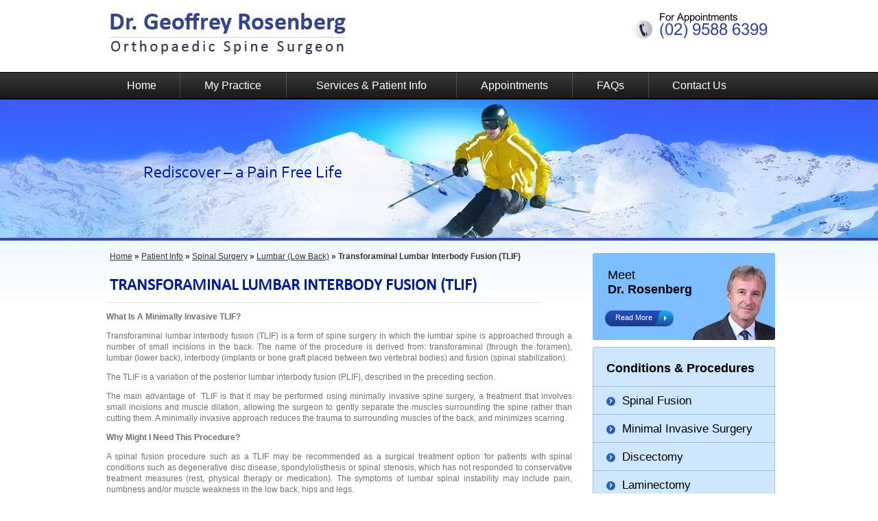

--- FILE ---
content_type: text/html; charset=utf-8
request_url: http://www.drgeoffreyrosenberg.com.au/transforaminal-lumbar-interbody-fusion-tlif/
body_size: 6459
content:
<!DOCTYPE html>
<!--[if IE 6]>
<html id="ie6" dir="ltr" lang="en-US" prefix="og: http://ogp.me/ns#">
<![endif]-->
<!--[if IE 7]>
<html id="ie7" dir="ltr" lang="en-US" prefix="og: http://ogp.me/ns#">
<![endif]-->
<!--[if IE 8]>
<html id="ie8" dir="ltr" lang="en-US" prefix="og: http://ogp.me/ns#">
<![endif]-->
<!--[if !(IE 6) | !(IE 7) | !(IE 8)  ]><!-->
<html dir="ltr" lang="en-US" prefix="og: http://ogp.me/ns#">
<!--<![endif]-->
<head>
<meta charset="UTF-8" />
<meta name="viewport" content="width=device-width" />
<title>Transforaminal Lumbar Interbody Fusion (TLIF) Kogarah | Minimally Invasive Spine Surgery Sydney, NSW</title>
<meta name="description" content="Transforaminal lumbar interbody fusion (TLIF) is a form of spine surgery in which the lumbar spine is approached through a number of small incisions in the back. Spine surgeon, Dr Rosenberg in Kogarah and Sydney, NSW specializes in minimally invasive spine surgery."/>
<meta name="keywords" content="transforaminal lumbar interbody fusion (tlif), minimally invasive spine surgery"/>
<link rel="canonical" href="http://www.drgeoffreyrosenberg.com.au/transforaminal-lumbar-interbody-fusion-tlif/" />
<meta property="og:locale" content="en_US" />
<meta property="og:type" content="article" />
<meta property="og:title" content="Transforaminal Lumbar Interbody Fusion (TLIF) | Spine Surgery | Kogarah" />

<meta name="SKYPE_TOOLBAR" content="SKYPE_TOOLBAR_PARSER_COMPATIBLE" />
<link rel="stylesheet" href="/css/style.css" type="text/css" media="screen" />
<link rel="icon" href="/images/favicon.ico" type="image/x-icon">
<!--[if lt IE 9]>
<script src="/js/html5.js" type="text/javascript"></script>
<![endif]-->
<style type="text/css">
.recentcomments a{display:inline !important;padding:0 !important;margin:0 !important;}
.broken_link, a.broken_link {
	text-decoration: line-through;
}</style>
<!--<script type="text/javascript" src="/js/min.js"></script>-->
<script type="text/javascript" src="/js/jquery-3.6.0.min.js"></script>
<script type="text/javascript" src="/js/functions.js"></script>
<script type="text/javascript" src="/js/easingscrolltop.js"></script>

<!-- Global site tag (gtag.js) - Google Analytics -->
<script async src="https://www.googletagmanager.com/gtag/js?id=G-WLS94TZB13"></script>
<script>
  window.dataLayer = window.dataLayer || [];
  function gtag(){dataLayer.push(arguments);}
  gtag('js', new Date());

  gtag('config', 'G-WLS94TZB13');
</script>


<meta name="geo.region" content="AU-NSW" />
<meta name="geo.placename" content="Sydney" />
<meta name="geo.position" content="-33.966288;151.135196" />
<meta name="ICBM" content="-33.966288, 151.135196" /><!-- Google tag (gtag.js) --><script async src="https://www.googletagmanager.com/gtag/js?id=G-SCJX0E6RXC"></script><script>  window.dataLayer = window.dataLayer || [];  function gtag(){dataLayer.push(arguments);}  gtag('js', new Date());  gtag('config', 'G-SCJX0E6RXC');</script>

<!-- Start cookies banner -->
<!--<script defer src="https://ckm.yourpractice.online/262wnRnxF7LXWA/script.js" type="text/javascript"></script>-->
<!-- End cookies banner -->

</head>

<body onload="textRotation();">

<div id="page" class="hfeed">

<div id="mheader">
<!--<script type="text/javascript" src="/js/jquery.min.js"></script>-->
<script type="text/javascript" src="/js/javascript.js"></script>
<script type="text/javascript">
$(document).ready(function(){
        $(".slidingDiv").hide();
        $(".show_hide").show();
    $('.show_hide').click(function(){
    $(".slidingDiv").slideToggle();
    });
});
</script>
<a href="/"><img src="/images/dr-geoffrey-rosenberg-m-logo.jpg" alt="Dr. Geoffrey Rosenberg - Orthopaedic Spine Surgeon" width="260" height="45" style="margin:20px auto;" /></a>
  <div class="menu-bg">
  <div class="menu"><a href="javascript:void(0);" class="show_hide">Menu</a></div>
    &nbsp; <a href="tel:+61 (02) 9588 6399"><b>For Appointments:</b><br/> &nbsp;&nbsp;(02) 9588 6399</a>
    &nbsp;
    <div id="wrapper" class="slidingDiv">
      <div class="accordionButton" id="first">
        <m1 class="accordiontext"><a href="/">Home</a></m1>
      </div> 
      <div class="accordionButton">
        <a1 class="accordiontext"><a href="#">My Practice</a><img src="/images/arrow.png" alt="" width="7" height="7" style="float:right; margin:12px 10px 0px 0px;" /></a1>
      </div>
      <div class="accordionContent">
        <ul>
<li><a href='/dr-geoffrey-rosenberg-spine-surgeon-kogarah/'>Dr. Geoffrey Rosenberg</a></li>
<li><a href='/contact-us/'>Practice Location</a></li>
<li><a href='/contact-us/'>Contact Us</a></li>
</ul>
      </div>
      <div class="accordionButton">
        <m1 class="accordiontext"><a href='/services/'>Services</a></m1>
      </div>
      <div class="accordionButton" id="first">
        <m1 class="accordiontext"><a href="#">Patient Info</a><img src="/images/arrow.png" alt="" width="7" height="7" style="float:right; margin:12px 10px 0px 0px;" /></m1>
      </div>
      <div class="accordionContent">
        <ul>
<li><a href='/multimedia-patient-education/'>Multimedia Patient Education</a></li>
<li><a href='/spinal-surgery/'>Spinal Surgery</a><ul>
		<li><a href='/cervical-neck/'>Cervical (Neck)</a></li>
		<li><a href='/surgery-thoracic/'>Surgery Thoracic</a></li>
		<li><a href='/lumbar-low-back/'>Lumbar (Low Back)</a></li>
		<li><a href='/scoliosis/'>Scoliosis</a></li>
		<li><a href='/fractures/'>Fractures</a></li>
	</ul></li>
<li><a href='/spine-anatomy/'>Spine Anatomy</a></li>
<li><a href='/prepost-op-instructions/'>Pre/Post Op Instructions</a></li>
<li><a href='/am-i-a-candidate/'>Am I a Candidate?</a></li>
<li><a href='/testimonials/'>Testimonials</a></li>
<li><a href='/patient-forms/'>Patient Forms</a></li>
<li><a href='/preparing-for-surgery-procedure/'>Preparing for Surgery &amp; Procedure</a></li>
<li><a href='/useful-links/'>Useful Links</a></li>
</ul>
      </div>
      <div class="accordionButton">
        <m1 class="accordiontext"><a href="#">Appointments</a><img src="/images/arrow.png" alt="" width="7" height="7" style="float:right; margin:12px 10px 0px 0px;" /></m1>
      </div>
      <div class="accordionContent">
        <ul>
<li><a href='/general-appointment/'>General Appointment</a></li>
<li><a href='/online-appointment/'>Online Appointment</a></li>
<li><a href='/patient-forms/'>Patient Forms</a></li>
</ul>
      </div>
      <div class="accordionButton">
        <m1 class="accordiontext"><a href='/faqs/'>FAQs</a></m1>
      </div>
      <div class="accordionButton">
        <m1 class="accordiontext"><a href='/contact-us/'>Contact Us</a></m1>
      </div>
    </div>
  </div>
</div>
	<!--Header Starts -->
<div id="Header"> <a href="/"><img src="/images/dr-geoffrey-rosenberg-logo.jpg" alt="Dr. Geoffrey Rosenberg - Orthopaedic Spine Surgeon" width="343" height="60"   style="margin:19px 0px 0px 11px; float:left;"/></a>
  <div class="appointment-h"><a href='/general-appointment/'><img src="/images/appointment-img.jpg" alt="Dr. Geoffrey Rosenberg - Orthopaedic Spine Surgeon: (02) 9588 6399" width="27" height="26" style="float:left;"/> For Appointments<br/>
    <span>(02) 9588 6399</span></a> </div>
</div>
<!--Header Ends --> 
<!--Menu Starts -->
<div id="Menu-Bar">
<nav id="access" role="navigation">
    <div class="menu-main-menu-container"><ul id="menu-main-menu" class="menu"><li id="menu-item-26" class="menu-item-26"><a href="/">Home</a></li>
<li id="menu-item-432" class="menu-item-432"><a href="/my-practice/">My Practice</a>
<ul class="sub-menu">
	<li id="menu-item-66" class="menu-item-66"><a href="/dr-geoffrey-rosenberg-spine-surgeon-kogarah/">Dr. Geoffrey Rosenberg</a></li>
	<li id="menu-item-431" class="menu-item-431"><a href="/contact-us/">Practice Location</a></li>
	<li id="menu-item-28" class="menu-item-28"><a href="/contact-us/">Contact Us</a></li>
</ul>
</li>
<li id="menu-item-24" class="menu-item-24"><a href="/services/">Services &#038; Patient Info</a>
<ul class="sub-menu">
	<li id="menu-item-82" class="menu-item-82"><a href="/multimedia-patient-education/">Multimedia Patient Education</a></li>
	<li id="menu-item-223" class="menu-item-223"><a href="/spinal-surgery/">Spinal Surgery</a>
	<ul class="sub-menu">
		<li id="menu-item-228" class="menu-item-228"><a href="/surgery-thoracic/">Surgery Thoracic</a></li>
		<li id="menu-item-226" class="menu-item-226"><a href="/lumbar-low-back/">Lumbar (Low Back)</a></li>
		<li id="menu-item-227" class="menu-item-227"><a href="/scoliosis/">Scoliosis</a></li>
	</ul>
</li>
	<li id="menu-item-229" class="menu-item-229"><a href="/spine-anatomy/">Spine Anatomy</a></li>
	<li id="menu-item-103" class="menu-item-103"><a href="/prepost-op-instructions/">Pre/Post Op Instructions</a></li>
	<li id="menu-item-104" class="menu-item-104"><a href="/am-i-a-candidate/">Am I a Candidate?</a></li>
	<li id="menu-item-81" class="menu-item-81"><a href="/patient-forms/">Patient Forms</a></li>
	<li id="menu-item-83" class="menu-item-83"><a href="/preparing-for-surgery-procedure/">Preparing for Surgery &#038; Procedure</a></li>
	<li id="menu-item-84" class="menu-item-84"><a href="/useful-links/">Useful Links</a></li>
</ul>
</li>
<li id="menu-item-433" class="menu-item-433"><a href="/appointments/">Appointments</a>
<ul class="sub-menu">
	<li id="menu-item-63" class="menu-item-63"><a href="/general-appointment/">General Appointment</a></li>
	<li id="menu-item-64" class="menu-item-64"><a href="/online-appointment/">Online Appointment</a></li>
	<li id="menu-item-65" class="menu-item-65"><a href="/patient-forms/">Patient Forms</a></li>
</ul>
</li>
<li id="menu-item-21" class="menu-item-21"><a href="/faqs/">FAQs</a></li>
<li id="menu-item-20" class="menu-item-20"><a href="/contact-us/">Contact Us</a></li>
</ul></div>  </nav>
</div>
<!--Menu Ends --> 
<!--Intractivity-h Starts -->
<div id="Intractivity-s">
  <iframe src="/fadeinfadeout-sub-intractivity.html" style="width:100%; height:202px; overflow:hidden; border:none;"></iframe>
</div>
<!--Intractivity-h Ends --> 

<!--container Starts -->
<div id="container"> 
  <!--contant Starts -->
  <div id="contant-text">
    <div class="navigation">    
<a href="/">Home</a> &raquo; <a href="/patient-info/">Patient Info</a> &raquo; <a href="/spinal-surgery/">Spinal Surgery</a> &raquo; <a href="/lumbar-low-back/">Lumbar (Low Back)</a> &raquo; Transforaminal Lumbar Interbody Fusion (TLIF)
</div>
    <div class="textMain ypocms">
	<div id="main">
	
	<div id="primary">
			<div id="content" role="main">
<article id="post-8" class="post-8 page type-page status-publish hentry">
		<header class="entry-header">
		<h1 class="entry-title">Transforaminal Lumbar Interbody Fusion (TLIF)</h1>
	</header><!-- .entry-header -->
    
	<div class="entry-content">
		<p><strong>What Is A Minimally Invasive  TLIF?</strong></p>
<p>Transforaminal  lumbar interbody fusion (TLIF) is a form of spine surgery in which the lumbar  spine is approached through a number of small incisions in the back. The name  of the procedure is derived from: transforaminal (through the foramen), lumbar  (lower back), interbody (implants or bone graft placed between two vertebral  bodies) and fusion (spinal stabilization).</p>
<p> The TLIF  is a variation of the posterior lumbar interbody fusion (PLIF), described in  the preceding section.</p>
<p> The main  advantage of &nbsp;TLIF is that it may be  performed using minimally invasive spine surgery, a treatment that involves  small incisions and muscle dilation, allowing the surgeon to gently separate  the muscles surrounding the spine rather than cutting them. A minimally  invasive approach reduces the trauma to surrounding muscles of the back, and  minimizes scarring.</p>
<!--<p>  <iframe width="640" height="360" src="https://www.youtube.com/embed/RfJZtEYwfaQ?feature=player_detailpage" frameborder="0" allowfullscreen></iframe></p>-->
<p><strong>Why Might I Need This Procedure?</strong></p>
<p>A spinal  fusion procedure such as a TLIF may be recommended as a surgical treatment  option for patients with spinal conditions such as degenerative disc disease,  spondylolisthesis or spinal stenosis, which has not responded to conservative  treatment measures (rest, physical therapy or medication). The symptoms of  lumbar spinal instability may include pain, numbness and/or muscle weakness in  the low back, hips and legs.</p>
<p>Dr. Rosenberg will  take a number of factors into consideration before recommending a TLIF,  including the condition to be treated, your age, health and lifestyle and your  anticipated level of activity following surgery.</p>
<p>  <iframe width="640" height="360" src="https://www.youtube.com/embed/kTTF_VLYy-g?feature=player_detailpage" frameborder="0" allowfullscreen class="videoBorder"></iframe></p>
<p class="textMainBold">How Is A Minimally Invasive TLIF Performed?</p>
<p>Spinal Access and Bone Removal</p>
<p>First,  your surgeon will make a small incision in the skin of your back over the  vertebra(e) to be treated. Depending on the instrumentation to be used, the  incision could be as small as approximately 3 centimeters. In a traditional  open TLIF, an 8-15 cm incision is typically required.</p>
<p>The  muscles surrounding the spine will then be dilated to allow access to the  section of spine to be stabilized. After the spine is accessed, the lamina (the  &#8220;roof&#8221; of the vertebra) is removed to allow visualization of the nerve roots.  The facet joints, which are directly over the nerve roots, may be trimmed to  give the nerve roots more room.</p>
<table cellspacing="0" cellpadding="5" border="0" style="float:right; margin-left:10px;">
<tbody>
<tr>
<td align="center"><img width="129" height="200" align="middle" alt="Transforaminal Lumbar Interbody Fusion (PLIF)" src="/images/metrx.jpg"></td>
</tr>
<tr>
<td align="center"><img width="220" height="171" alt="Transforaminal Lumbar Interbody Fusion (PLIF)" src="/images/tlif.jpg"></td>
</tr>
<tr>
<td align="center"><img width="220" height="224" alt="Transforaminal Lumbar Interbody Fusion (PLIF)" src="/images/tlif2.jpg"></td>
</tr>
</tbody>
</table>
<p class="textMainBold">Bone Graft Material Placement</p>
<p>The nerve  roots are then moved to one side and the disc material removed from within the  centre of the disc.A cage is then inserted into the disc space. The cage  preserves the height of the disc space and acts as a bridge, or scaffold, through  which new bone can grow. Screws and rods are inserted to stabilize the spine  while the treated area heals and fusion occurs, as the ultimate goal of the  procedure is to restore spinal stability.</p>
<p>Your  surgeon will then close the incision, which typically leaves behind only one or  more small scars.</p>
<p><strong>How Long Will It Take Me To Recover?</strong></p>
<p>This  minimally invasive procedure typically allows many patients to be discharged within  a few days after surgery; however, some patients may require a longer hospital  stay. Many patients will notice immediate improvement of some or all of their symptoms;  however, other symptoms may improve more gradually.</p>
<p> Dr. Rosenberg will advise  you in detail on the post-operative recovery/exercise plan to help you return  to your normal activity level as soon as possible. The amount of time that you  have to stay in the hospital will depend on this treatment plan. You typically  will be up and walking in the hospital by the end of the first or second day  after the surgery. You may return to work in 3-6 weeks, depending on how well  your body is healing and the type of work/activity level you plan to return to.</p>
<p> Every patient is different, however, and Dr. Rosenberg will determine the appropriate recovery protocol for you. Please note  that much of this advice is for your safety, and thus it is important that you  follow it to the letter.</p>
			</div><!-- .entry-content -->
	<footer class="entry-meta">
			</footer><!-- .entry-meta -->
</article><!-- post-8 -->

</div><!-- content -->
		</div><!-- primary -->
	</div><!-- main -->
              </div>
  </div>
  <!--contant Ends --> 
  
  
  <!--Side-Bar Starts -->
  <div id="Side-Bar">
        <div class="meet-dr-s">
      <div class="dr-photo-sub">
        <div class="meet-dr-sub"><a href='/dr-geoffrey-rosenberg-spine-surgeon-kogarah/'>Meet <br/>
          <span>Dr. Rosenberg</span></a></div>
        <div class="read-more-sub"><a href='/dr-geoffrey-rosenberg-spine-surgeon-kogarah/'>Read More</a></div>
      </div>
    </div>
    <div class="services-links">
      <div class="conditions-s"><a href='/spinal-surgery/'>Conditions &amp; Procedures</a></div>
      <ul>
        <li><a href='/spinal-fusion-surgery/'><img src="/images/list-link-s-arrow-img.gif" alt="" width="13" height="13" align="left"/>Spinal Fusion</a></li>
        <li><a href='/minimally-invasive-lumbar-fusion/'><img src="/images/list-link-s-arrow-img.gif" alt="" width="13" height="13" align="left"/>Minimal Invasive Surgery</a></li>
        <li><a href='/discectomy/'><img src="/images/list-link-s-arrow-img.gif" alt="" width="13" height="13" align="left"/>Discectomy</a></li>
        <li><a href='/lumbar-laminectomy/'><img src="/images/list-link-s-arrow-img.gif" alt="" width="13" height="13" align="left"/>Laminectomy</a></li>
      </ul>
    </div>
    <div class="home-link-sub">
      <ul>
        <li><a href='/am-i-a-candidate/'><img src="/images/candidate-s-img-dr-geoffrey-rosenberg-orthopaedic-spine-surgeon.jpg" alt="Am I Candidate - Dr. Geoffrey Rosenberg - Orthopaedic Spine Surgeon" width="47" height="25" align="left"/>Am I a Candidate?</a></li>
        <li style="line-height:20px; height:60px; padding-top:20px;"><a href='/multimedia-patient-education/'><img src="/images/multimedia-s-img-dr-geoffrey-rosenberg-orthopaedic-spine-surgeon.jpg" alt="Multimedia - Dr. Geoffrey Rosenberg - Orthopaedic Spine Surgeon" width="47" height="30" align="left" style="margin-top:5px;"/>Multimedia <br/>
          Patient Education</a></li>
        <li><a href='/patient-forms/'><img src="/images/patient-form-s-img-dr-geoffrey-rosenberg-orthopaedic-spine-surgeon.jpg" alt="Patient Forms - Dr. Geoffrey Rosenberg - Orthopaedic Spine Surgeon" width="47" height="33" align="left"/>Patient Forms</a></li>
        <li><a href='/contact-us/'><img src="/images/location-s-img-dr-geoffrey-rosenberg-orthopaedic-spine-surgeon.jpg" alt="Location - Dr. Geoffrey Rosenberg - Orthopaedic Spine Surgeon" width="47" height="29" align="left"/>Location &amp; Directions</a></li>
      </ul>
    </div>
  </div>
   <!--Side-Bar Ends -->

	    <!--General-Links Starts -->
  <iframe style="overflow-y:hidden !important; border:none; width:100%; height:141px;" src="/footer-scroll.html"> </iframe>
  
  <!--General-Links Ends --> 
</div>
<!--Container Ends -->
<div id="toTop">^ Back to Top</div>
<!--footer Starts -->
<div id="footer">
  <div class="footer">
    <div class="about-h"> About<br/>
      <br/>
      <span><a href='/dr-geoffrey-rosenberg-spine-surgeon-kogarah/'>My Practice</a><br/>
      <a href='/dr-geoffrey-rosenberg-spine-surgeon-kogarah/'>Meet Dr. Rosenberg</a><br/>
      <a href='/dr-geoffrey-rosenberg-spine-surgeon-kogarah/'>Our Practice Location</a><br/>
      <a href='/in-the-news/'>In the News</a><br/>
      <a href='/dr-geoffrey-rosenberg-spine-surgeon-kogarah/#affiliations'>Affiliations</a><br/>
      <a href='/contact-us/'>Contact Us</a></span> </div>
    <div class="for-patient"> For Patients<br/>
      <br/>
      <span><a href='/spinal-surgery/'>Conditions &amp; Procedures</a><br/>
      <a href='/patient-forms/'>Patient Forms</a><br/>
      <a href='/multimedia-patient-education/'>Multimedia Patient Education</a><br/>
     <a href='/prepost-op-instructions/'>Pre/Post Op Instructions</a><br/>
      <a href='/useful-links/'>Useful Links</a><br/>
      <a href='/contact-us/'>Contact Us</a></span> </div>
    <div class="navigate-h"> Navigate<br/>
      <br/>
      <span> <a href="/">Home</a><br/>
         <a href='/disclaimer/'>Disclaimer</a><br/>
         <a href='/privacy/'>Privacy</a><br/>
         <a href='/sitemap/'>Sitemap</a><br/>
         <a href='/feedback/'>Feedback</a><br/>
      <a href="/tell-a-friend/">Tell a friend</a><br/>
         <a href='/contact-us/'>Contact Us</a></span> </div>
    <div class="follow-us">
      <div class="follow-text">Follow Us</div>
      <div class="Social-links-h"> <!--<a href="https://www.facebook.com/pages/dr-geoffrey-rosenberg-spine-surgeon-kogarah/872503959474630" target="_blank"><img src="/images/FB-icon.gif" alt="facebook" width="16" height="16" style="float:left;"/></a>  <a href="https://twitter.com/DrGeoffreySpine" target="_blank"><img src="/images/twitter-icon.gif" alt="Twitter" width="16" height="16" style="float:left;"/></a> <a href="http://au.linkedin.com/in/DrGeoffreyRosenberg" target="_blank"><img src="/images/linkedin-icon.gif" alt="Linkedin" width="16" height="16" style="float:left;" /></a> <a href="https://www.youtube.com/channel/UCA_yiywez9UR1z6asNR-Ocg" target="_blank"><img src="/images/youtube-icon.gif" alt="Youtube" width="16" height="16" style="float:left;"/></a>-->
          
     <a href="https://www.facebook.com/pages/dr-geoffrey-rosenberg-spine-surgeon-kogarah/872503959474630" target="_blank"><img src="/images/fb-w.png" alt="facebook" width="16" height="16" style="float:left;"/></a>  <a href="https://twitter.com/DrGeoffreySpine" target="_blank"><img src="/images/twitter-w.png" alt="Twitter" width="16" height="16" style="float:left;"/></a> <a href="http://au.linkedin.com/in/DrGeoffreyRosenberg" target="_blank"><img src="/images/linkedin-w.png" alt="Linkedin" width="16" height="16" style="float:left;" /></a> <a href="https://www.youtube.com/channel/UCA_yiywez9UR1z6asNR-Ocg" target="_blank"><img src="/images/youtube-w.png" alt="Youtube" width="17" height="17" style="float:left;"/></a>
	  <!--<a href="#" target="_blank"><img src="/images/blog-icon.gif" width="16" height="16" alt="" style="float:left;"/></a> -->
        <!-- AddThis Button BEGIN --> 
        <a class="addthis_button" href="http://www.addthis.com/bookmark.php?v=250&amp;pub=xa-4adf2483069231da"><img src="http://s7.addthis.com/static/btn/v2/lg-share-en.gif" width="125" height="16" alt="Bookmark and Share" style="border:0;margin:10px 0px 0px 0px; clear:both;"/></a><script type="text/javascript" async src="http://s7.addthis.com/js/250/addthis_widget.js#pub=xa-4adf2483069231da"></script> 
        <!-- AddThis Button END --> 
      </div>
      <!--<div class="CopyrightText">&copy; Dr. Geoffrey Rosenberg, MD
        Orthopaedic Spine Surgeon

        Sydney, Australia</div>-->
      <a href="http://www.yourpracticeonline.com.au/" target="_blank"><img src="/images/ypo-logo.gif" alt="Your Practice Online" width="101" height="26" style="margin:30px 0px 0px 27px; float:left;"/></a> </div>
      <a href="https://goo.gl/maps/92F42noAuxm2osHe7" target="_blank"><div class="copytext">&copy; Dr Geoffrey Rosenberg Orthopaedic Spine Surgeon Spinal Stenosis Spine Surgery Kogarah NSW</div></a>
  </div>
</div>
<!--footer Ends -->
<!-- colophon -->

  <!-- Built Using YPOCMS--> 

</div><!-- page -->
</body>
</html>


--- FILE ---
content_type: text/html; charset=utf-8
request_url: http://www.drgeoffreyrosenberg.com.au/fadeinfadeout-sub-intractivity.html
body_size: 1094
content:
<!DOCTYPE html PUBLIC "-//W3C//DTD XHTML 1.0 Transitional//EN" "http://www.w3.org/TR/xhtml1/DTD/xhtml1-transitional.dtd">
<html xmlns="http://www.w3.org/1999/xhtml">
<head>
<meta http-equiv="Content-Type" content="text/html; charset=utf-8" />
<title>Dr.Geoffrey Rosenberg, MD</title>
<style type="text/css">
@font-face {
	font-family: 'Corbel';
	src:url('/fonts/corbel0.eot');
	src:url('/fonts/corbel0.eot?#iefix') format('embedded-opentype'),
		url('/fonts/corbel0.woff') format('woff'),
		url('/fonts/corbel0.ttf') format('truetype'),
		url('/fonts/corbel0.svg#corbel0') format('svg');
	font-weight: normal;
	font-style: normal;
}
.intratext {
	font:normal 25px 'Corbel';
	color:#001c9c;
	padding:93px 0px 0px 59px;
}
</style>
<script type="text/javascript" src="/js/jquery-1.js"></script>
<script type="text/javascript" src="/js/jquery_002.js"></script>
<script type="text/javascript" src="/js/pngfix.js" language="javascript"></script>
</head>
<body style="margin:0px; padding:0px;">
<!-- Fade IN / Fade OUT Starts -->
<div id="container">
  <div id="upper">
    <div id="bannerleft" class="csw">
      <div id="s4" class="panelContainer">
        <!-- Fade in/out 1 Start -->
         <div style="z-index:6; display:none; width:100%; height:202px;">
        <table width="100%" border="0" cellspacing="0" cellpadding="0">
  <tr>
    <td style="background:url(/images/rediscover-painfree-s-table-l-bg.jpg) no-repeat right top;">&nbsp;</td>
    <td valign="top" width="980">
    <div style="width:980px; height:202px; background:url(/images/rediscover-painfree-s-l-bg.jpg) no-repeat left top;">
   <div style="width:980px; height:202px; background:url(/images/rediscover-painfree-s-r-bg.jpg) no-repeat right top;">
       <div class="intratext">Rediscover – a Pain Free Life</div>
       </div>
      </div>
    </td>
    <td style="background:url(/images/rediscover-painfree-s-table-r-bg.jpg) no-repeat left top;" >&nbsp;</td>
  </tr>
</table>        
        </div>
        <!-- Fade in/out 1 Ends -->
        <!-- Fade in/out 2 Start -->
        <div style="z-index:6; display:none; width:100%; height:202px;">
        <table width="100%" border="0" cellspacing="0" cellpadding="0">
  <tr>
    <td style="background:url(/images/regain-your-freedom-table-l-s-bg.jpg) no-repeat right top;">&nbsp;</td>
    <td valign="top" width="980">
    <div style="width:980px; height:202px; background:url(/images/regain-your-freedom-l-s-bg.jpg) no-repeat left top;">
   <div style="width:980px; height:202px; background:url(/images/regain-your-freedom-r-s-bg.jpg) no-repeat right top;">
           <div class="intratext">Regain – Freedom From Pain</div>  
       </div>
      </div>
    </td>
    <td style="background:url(/images/regain-your-freedom-table-r-s-bg.jpg) no-repeat left top;" >&nbsp;</td>
  </tr>
</table>
        </div>
        <!-- Fade in/out 2 Ends -->
         <!-- Fade in/out 3 Start -->
         <div style="z-index:6; display:none; width:100%; height:202px;">
        <table width="100%" border="0" cellspacing="0" cellpadding="0">
  <tr>
    <td style="background:url(/images/performance-beyond-table-l-s-bg.jpg) no-repeat right top;">&nbsp;</td>
    <td valign="top" width="980">
    <div style="width:980px; height:202px; background:url(/images/performance-beyond-l-s-bg.jpg) no-repeat left top;">
   <div style="width:980px; height:202px; background:url(/images/performance-beyond-r-s-bg.jpg) no-repeat right top;">
   <div class="intratext">Performance – Beyond Boundaries</div>
       </div>
      </div>
    </td>
    <td style="background:url(/images/performance-beyond-table-r-s-bg.jpg) no-repeat left top;" >&nbsp;</td>
  </tr>
</table>
        </div>
        <!-- Fade in/out 3 Ends -->
        <!-- Fade in/out 4 Starts -->
        <div style="z-index:6; display:none; width:100%; height:202px;">
        <table width="100%" border="0" cellspacing="0" cellpadding="0">
  <tr>
    <td style="background:url(/images/increased-range-table-l-s-bg.jpg) no-repeat right top;">&nbsp;</td>
    <td valign="top" width="980">
    <div style="width:980px; height:202px; background:url(/images/increased-range-l-s-bg.jpg) no-repeat left top;">
   <div style="width:980px; height:202px; background:url(/images/increased-range-r-s-bg.jpg) no-repeat right top;">
   <div class="intratext">Increase – Your range of motion</div>
       </div>
      </div>
    </td>
    <td style="background:url(/images/increased-range-table-r-s-bg.jpg) no-repeat left top;" >&nbsp;</td>
  </tr>
</table>
        </div>
        <!-- Fade in/out 4 Ends -->
      </div>
      </div>
    </div>
</div>
</body>
</html>

--- FILE ---
content_type: text/html; charset=utf-8
request_url: http://www.drgeoffreyrosenberg.com.au/footer-scroll.html
body_size: 1218
content:
<!DOCTYPE html PUBLIC "-//W3C//DTD XHTML 1.0 Transitional//EN" "http://www.w3.org/TR/xhtml1/DTD/xhtml1-transitional.dtd">
<html xmlns="http://www.w3.org/1999/xhtml">
<head>
<title>California Orthopaedic Surgery and Hand Institute</title>
<meta name="description" content="California Orthopaedic Surgery and Hand Institute" />
<meta name="keywords" content="California Orthopaedic Surgery and Hand Institute" />
<script type="text/javascript" src="/js/crawler.js"></script>
<style type="text/css">


img {
	margin:14px 15px 0px 0px !important;
	border:0px;
}
.marquee-in {
	width:960px;
	height:97px;
	background:url(/images/logo-top-bg.gif) repeat-x left top;
	
}
.marquee-in ul {
	list-style:none;
}
.marquee-in ul li {
	float:left;
}
@media (max-width: 800px) {
.marquee-in {
	width:768px;
	height:97px;
	background:url(/images/logo-top-bg.gif) repeat-x left top;
	
}
}
</style>
</head>
<body style="margin:0px;padding:0px;">
<div class="marquee" id="mycrawler2">
  <div class="marquee-in"  style="width:1940px; height:135px;">
    <ul>
      <li><a href="http://www.aoa.org.au/" target="_blank"><img src="/images/australian-ortho-association-logo.jpg" alt="AOA (Australian Orthopaedic Association)" width="185" height="93" align="left"/></a></li>
           
      <li><a href="https://www.abos.org/" target="_blank"><img src="/images/australian-society-of-ortho-surgeons-logo.jpg" alt="Australian Society of Orthopaedic Surgeons (ASOS)" width="195" height="93" align="left"/></a></li>
           
      
      <li><a href="http://sydney.edu.au/" target="_blank"><img src="/images/the-university-of-sydney-logo.jpg" alt="The University of Sydney" width="195" height="93" align="left"/></a></li>
      
      
      <li><a href="http://www.spinesociety.org.au/welcome" target="_blank"><img src="/images/spine-society-of-australia-logo.jpg" alt="The Spine Society of Australia" width="196" height="93" align="left"/></a></li>
      
      
      <li><a href="http://www.surgeons.org/" target="_blank"><img src="/images/fracs-logo.jpg" alt="FRACS" width="196" height="93" align="left"/></a></li>
      
      
      <li><a href="http://www.slhn.org/" target="_blank"><img src="/images/st-lukes-logo.jpg" alt="St Lukes" width="245" height="93" align="left"/></a></li>
     
     
     <li><a href="http://www.stgeorgeprivate.com.au/" target="_blank"><img src="/images/st-george-private-hospital-logo.jpg" alt="St George Private Hospital" width="254" height="93" align="left"/></a></li>
      
      
       <li><a href="http://www.orthoreach.org.au/" target="_blank"><img src="/images/ortho-outreach-logo.jpg" alt="Ortho outreach" width="132" height="93" align="left"/></a></li>
      
       <li><a href="http://ausdocafrica.org/" target="_blank"><img src="/images/australian-doctors-for-africa-logo.jpg" alt="Australian Doctors For Africa" width="165" height="93" align="left"/></a></li>
       
       <!--<li><a href="http://www.aans.org/" target="_blank"><img src="/images/american-association-of-neurological-srgn-logo.jpg" alt="AANS - AANS" width="155" height="93" align="left"/></a></li>-->
          
      
    </ul>
  </div>
</div>
<script type="text/javascript">
marqueeInit({
	uniqueid: 'mycrawler2',
	style: {
		'padding': '0px',
		'width': '960px',
		'height': '141px'
	},
	inc: 2, //speed - pixel increment for each iteration of this marquee's movement
	mouse: 'pause', //mouseover behavior ('pause' 'cursor driven' or false)
	moveatleast: 2,
	neutral: 150,
	savedirection: true
});
</script>
</body>
</html>


--- FILE ---
content_type: text/css
request_url: http://www.drgeoffreyrosenberg.com.au/css/style.css
body_size: 13775
content:
.lavaLampWithImage1{position:relative;height:51px;background:url(/images/bg-2.jpg) no-repeat;padding:0;margin:0;overflow:hidden;width:590px}
.lavaLampWithImage1 li{float:left;list-style:none;background:none!important;width:147px;text-align:center!important;padding:0!important;margin:0!important}
.lavaLampWithImage1 li.back{background:url(/images/over-1.jpg) no-repeat;width:9px;height:100px;z-index:8;position:absolute}
.lavaLampWithImage1 li.back .left{background:url(/images/over-1.jpg) no-repeat;height:41px;margin:4px 1px 0 4px}
.lavaLampWithImage1 li a{width:147px;font:bold 14px arial;text-decoration:none;color:#565656;outline:none;text-align:center;top:7px;text-transform:uppercase;letter-spacing:0;z-index:10;display:block;float:left;height:30px;position:relative;overflow:hidden;padding:10px 0 4px 3px;margin:0;text-align:center!important}
.lavaLampWithImage1 li a:hover,.lavaLampWithImage1 li a:active,.lavaLampWithImage1 li a:visited{border:none;text-decoration:none!important}
.lavaLampWithImage3{position:relative;height:51px;background:url(/images/bg-3.jpg) no-repeat;padding:0;margin:0;overflow:hidden;width:590px}
.lavaLampWithImage3 li{float:left;list-style:none;background:none!important;width:295px;text-align:center!important;padding:0!important;margin:0!important}
.lavaLampWithImage3 li.back{background:url(/images/over-1.jpg) no-repeat;width:9px;height:100px;z-index:8;position:absolute}
.lavaLampWithImage3 li.back .left{background:url(/images/over-1.jpg) no-repeat;height:43px;margin:4px 1px 0 4px;width:287px}
.lavaLampWithImage3 li a{width:295px;font:bold 14px arial;text-decoration:none;color:#565656;outline:none;text-align:center;top:7px;text-transform:uppercase;letter-spacing:0;z-index:10;display:block;float:left;height:30px;position:relative;overflow:hidden;padding:10px 0 4px 3px;margin:0;text-align:center!important}
.lavaLampWithImage3 li a:hover,.lavaLampWithImage3 li a:active,.lavaLampWithImage3 li a:visited{border:none;text-decoration:none!important}
.lavaLampWithImage{position:relative;height:60px;background:url(/images/bg-1.jpg) no-repeat;padding:0;margin:0;overflow:hidden;width:590px}
.lavaLampWithImage li{float:left;list-style:none;background:none!important;width:59px;text-align:center;padding:0!important;margin:0!important}
.lavaLampWithImage li.back{background:url(/images/over-1.jpg) no-repeat;width:9px;height:51px;z-index:8;position:absolute}
.lavaLampWithImage li.back .left{background:url(/images/over-1.jpg) no-repeat;height:43px;margin:4px 3px 0}
.lavaLampWithImage li a{width:59px;font:bold 14px arial;text-decoration:none;color:#565656;outline:none;text-align:center;top:7px;text-transform:uppercase;letter-spacing:0;z-index:10;display:block;float:left;height:59px;position:relative;overflow:hidden;margin:0;text-align:center;width:59px;line-height:40px}
.lavaLampWithImage li a:hover,.lavaLampWithImage li a:active,.lavaLampWithImage li a:visited{border:none;text-decoration:none!important}
.lavaLampNoImage{position:relative;height:29px;width:421px;background-color:#fff;padding:15px;margin:10px 0;overflow:hidden;border:1px solid gray}
.lavaLampNoImage li{float:left;list-style:none}
.lavaLampNoImage li.back{border:1px solid #000;background-color:#e6e8ea;width:9px;height:30px;z-index:8;position:absolute}
.lavaLampNoImage li a{font:bold 14px arial;text-decoration:none;color:#000;outline:none;text-align:center;top:7px;text-transform:uppercase;letter-spacing:0;z-index:10;display:block;float:left;height:30px;position:relative;overflow:hidden;margin:auto 10px}
.lavaLampNoImage li a:hover,.lavaLampNoImage li a:active,.lavaLampNoImage li a:visited{border:none;text-decoration:none!important}
.lavaLampBottomStyle{position:relative;height:29px;width:421px;background-color:#fff;padding:15px;margin:10px 0;overflow:hidden;border:1px solid gray}
.lavaLampBottomStyle li{float:left;list-style:none}
.lavaLampBottomStyle li.back{border-bottom:5px solid blue;width:9px;height:30px;z-index:8;position:absolute}
.lavaLampBottomStyle li a{font:bold 14px arial;text-decoration:none;color:#000;outline:none;text-align:center;top:7px;text-transform:uppercase;letter-spacing:0;z-index:10;display:block;float:left;height:30px;position:relative;overflow:hidden;margin:auto 10px}
.lavaLampBottomStyle li a:hover,.lavaLampBottomStyle li a:active,.lavaLampBottomStyle li a:visited{border:none}
.candidate-bg{border:1px solid #d9d9d9;width:636px;background-color:#f1f1f1;padding-left:20px;margin-bottom:10px}
.candidate-bg p{width:16px;height:20px;color:#fff;float:left;margin:10px 10px 10px 0;padding:3px 0 0 7px;font:bold 12px/16px Verdana,Geneva,sans-serif;background:url(/images/bullet-point.png) no-repeat}
.candidate-bg h3{float:left;width:500px;height:22px;padding:0;font:12px/16px Verdana,Geneva,sans-serif}
.modal-backdrop,.modal-backdrop.fade.in{opacity:.8}
.modal-backdrop{background-color:#000;bottom:0;left:0;position:fixed;right:0;top:0;z-index:1040}
.modal{background-clip:padding-box;background-color:#FFF;border:1px solid rgba(0,0,0,0.3);border-radius:6px 6px 6px 6px;box-shadow:0 3px 7px rgba(0,0,0,0.3);left:50%;margin:-250px 0 0 -280px;overflow:auto;position:fixed;top:50%;width:560px;z-index:1050;height:140px}
.modal a{color:#3F4070;text-decoration:underline}
.modal a:hover{text-decoration:none}
.modal-header{background-color:#FFF;border-radius:6px 6px 6px 6px;box-shadow:0 3px 7px rgba(0,0,0,0.3);width:32px;height:22px;margin:5px}
.AmICandidate-qus-text1{color:#3F4070;font:14px/1.25em Arial,Helvetica,sans-serif;padding:2px 0 0;text-align:left}
.submit-but{background:url(/images/submit-button-bg.png) no-repeat left top;margin:10px 0 10px 247px;padding:0;width:138px;height:38px;text-align:center;font:bold 12px/16px Verdana,Geneva,sans-serif;text-decoration:none;cursor:pointer;border:0!important}
#wrapper{width:320px;margin-left:auto;margin-right:auto;position:absolute;z-index:3000;padding-top:0}
.accordionButton{width:100%;height:30px;line-height:30px;padding:0;float:left;_float:none;background:#202020!important;border-top:1px solid #515151;border-left:1px solid #515151;border-right:1px solid #515151;cursor:pointer}
.accordiontext{font:bold 14px Verdana,Geneva,sans-serif;color:#fff;padding:5px 0 0 12px}
.accordiontext a,accordiontext a:hover{color:#fff!important;text-decoration:none!important}
.accordiontext-bold{font:bold 16px Verdana,Geneva,sans-serif;color:#000!important;padding:0}
.accordionContent{font:normal 14px Verdana,Geneva,sans-serif;text-align:justify;color:#fff!important;padding:0 0 5px;width:100%;height:auto;float:left;_float:none;background:#202020;border-left:1px solid #515151;border-right:1px solid #515151}
.accordionContent a,accordionContent a:hover{font:normal 14px Verdana,Geneva,sans-serif;text-align:justify;color:#fff!important;text-decoration:none!important}
.accordionContent ul{margin:0;padding:0}
.accordionContent li{width:308px;padding-left:12px;list-style:none;line-height:22px;background:url(/images/arrow.png) no-repeat left 5px;background:#202020!important}
.accordionContent li:hover{background:#383d8e!important}
.accordionContent li ul{margin:0 0 0 -12px !important;padding:0}
.accordionContent li li{width:272px;padding-left:48px;margin:0}
.on{background:#202020!important}
.over{background:#383d8e!important}
m1{padding:5px 0;margin:0}
@font-face{font-family:'AksharUnicode';src:url(/fonts/akshar.eot);src:url(/fonts/akshar.eot?#iefix) format("embedded-opentype"),url(/fonts/akshar.woff) format("woff"),url(/fonts/akshar.ttf) format("truetype"),url(/fonts/akshar.svg#AksharUnicode) format("svg");font-weight:400;font-style:normal}
@font-face{font-family:'Calibri';src:url(/fonts/calibri.eot);src:url(/fonts/calibri.eot?#iefix) format("embedded-opentype"),url(/fonts/calibri.woff) format("woff"),url(/fonts/calibri.ttf) format("truetype"),url(/fonts/calibri.svg#calibri) format("svg");font-weight:400;font-style:normal}
@font-face{font-family:'Corbel';src:url(/fonts/corbel0.eot);src:url(/fonts/corbel0.eot?#iefix) format("embedded-opentype"),url(/fonts/corbel0.woff) format("woff"),url(/fonts/corbel0.ttf) format("truetype"),url(/fonts/corbel0.svg#corbel0) format("svg");font-weight:400;font-style:normal}
.singular #primary{margin:0}
.singular #content,.left-sidebar.singular #content{margin:0;position:relative;width:auto}
.singular .entry-header,.singular .entry-content,.singular footer.entry-meta,.singular #comments-title{margin:0 auto;width:100%}
html,body,div,span,applet,object,iframe,h1,h2,h3,h4,h5,h6,p,blockquote,pre,a,abbr,acronym,address,big,cite,code,del,dfn,em,font,ins,kbd,q,s,samp,small,strike,strong,sub,sup,tt,var,dl,dt,dd,ol,ul,li,fieldset,form,label,legend,table,caption,tbody,tfoot,thead,tr,th,td{margin:0;padding:0}
:focus{outline:0}
body{background:#fff;line-height:1}
ol,ul{list-style:none}
table{border-collapse:separate;border-spacing:0}
blockquote:before,blockquote:after,q:before,q:after{content:""}
blockquote,q{quotes:"" ""}
a img{border:0}
article,aside,details,figcaption,figure,footer,header,hgroup,menu,nav,section{display:block}
#page{margin:0;max-width:100%}
#branding hgroup{margin:0 7.6%}
.singular .entry-header,.singular .entry-content,.singular footer.entry-meta,.singular #comments-title{margin:0 auto;width:100%}
#primary{float:left;margin:0;width:100%}
#content{margin:0;width:100%}
#secondary{float:right;margin-right:7.6%;width:18.8%}
.singular .image-attachment .entry-content{margin:0 auto;width:auto}
.singular .image-attachment .entry-description{margin:0 auto;width:68.9%}
.page-template-showcase-php #primary,.left-sidebar.page-template-showcase-php #primary{margin:0}
.page-template-showcase-php #content,.left-sidebar.page-template-showcase-php #content{margin:0 7.6%;width:auto}
.page-template-showcase-php section.recent-posts{float:right;margin:0 0 0 31%;width:69%}
.page-template-showcase-php #main .widget-area{float:left;margin:0 -22.15% 0 0;width:22.15%}
.error404 #primary{float:none;margin:0}
.error404 #primary #content{margin:0 7.6%;width:auto}
.alignleft{display:inline;float:left;margin-right:1.625em}
.alignright{display:inline;float:right;margin-left:1.625em}
.aligncenter{clear:both;display:block;margin-left:auto;margin-right:auto}
.left-sidebar #primary{float:right;margin:0 0 0 -26.4%;width:100%}
.left-sidebar #content{margin:0 7.6% 0 34%;width:58.4%}
.left-sidebar #secondary{float:left;margin-left:7.6%;margin-right:0;width:18.8%}
.one-column #page{max-width:690px}
.one-column #content{margin:0 7.6%;width:auto}
.one-column #nav-below{border-bottom:1px solid #ddd;margin-bottom:1.625em}
.one-column #secondary{float:none;margin:0 7.6%;width:auto}
.one-column .page-template-showcase-php section.recent-posts{float:none;margin:0;width:100%}
.one-column .page-template-showcase-php #main .widget-area{float:none;margin:0;width:auto}
.one-column .page-template-showcase-php .other-recent-posts{border-bottom:1px solid #ddd}
.one-column section.featured-post .attachment-small-feature{border:none;display:block;height:auto;max-width:60%;position:static}
.one-column article.feature-image.small{margin:0 0 1.625em;padding:0}
.one-column article.feature-image.small .entry-title{font-size:20px;line-height:1.3em}
.one-column article.feature-image.small .entry-summary{height:150px;overflow:hidden;padding:0;text-overflow:ellipsis}
.one-column article.feature-image.small .entry-summary a{left:-9%}
.one-column.singular .entry-header,.one-column.singular .entry-content,.one-column.singular footer.entry-meta,.one-column.singular #comments-title{width:100%}
.one-column.singular blockquote.pull{margin:0 0 1.625em}
.one-column.singular .pull.alignleft{margin:0 1.625em 0 0}
.one-column.singular .pull.alignright{margin:0 0 0 1.625em}
.one-column.singular .entry-meta .edit-link a{position:absolute;left:0;top:40px}
.one-column.singular #author-info{margin:2.2em -8.8% 0;padding:20px 8.8%}
.one-column .commentlist > li.comment{margin-left:102px;width:auto}
.one-column #branding #searchform{right:40px;top:4em}
.one-column .commentlist > li.comment{margin-left:0}
.one-column .commentlist > li.comment .comment-meta,.one-column .commentlist > li.comment .comment-content{margin-right:85px}
.one-column .commentlist .avatar{background:transparent;display:block;padding:0;top:1.625em;left:auto;right:1.625em}
.one-column .commentlist .children .avatar{background:none;padding:0;position:absolute;top:2.2em;left:2.2em}
.one-column #respond{width:auto}
body,input,textarea{color:#373737;font:15px "Helvetica Neue",Helvetica,Arial,sans-serif;font-weight:300;line-height:1.625}
body{background:#e2e2e2}
hr{background-color:#ccc;border:0;height:1px;margin-bottom:1.625em}
p{margin-bottom:1.625em}
ul,ol{margin:0 0 1.625em 2.5em}
ul{list-style:square}
ol{list-style-type:decimal}
ol ol{list-style:upper-alpha}
ol ol ol{list-style:lower-roman}
ol ol ol ol{list-style:lower-alpha}
ul ul,ol ol,ul ol,ol ul{margin-bottom:0}
dl{margin:0 1.625em}
dt{font-weight:700}
dd{margin-bottom:1.625em}
strong{font-weight:700}
cite,em,i{font-style:italic}
blockquote{font-family:Georgia,"Bitstream Charter",serif;font-style:italic;font-weight:400;margin:0 3em}
blockquote em,blockquote i,blockquote cite{font-style:normal}
blockquote cite{color:#666;font:12px "Helvetica Neue",Helvetica,Arial,sans-serif;font-weight:300;letter-spacing:.05em;text-transform:uppercase}
pre{background:#f4f4f4;font:13px "Courier 10 Pitch",Courier,monospace;line-height:1.5;margin-bottom:1.625em;overflow:auto;padding:.75em 1.625em}
code,kbd,samp,var{font:13px Monaco,Consolas,"Andale Mono","DejaVu Sans Mono",monospace}
abbr,acronym,dfn{border-bottom:1px dotted #666;cursor:help}
address{display:block;margin:0 0 1.625em}
ins{background:#fff9c0;text-decoration:none}
sup,sub{font-size:10px;height:0;line-height:1;position:relative;vertical-align:baseline}
sup{bottom:1ex}
sub{top:.5ex}
input[type=text],input[type=password],textarea{border:1px solid #7dbeff;color:#595959}
input[type=text]:focus,textarea:focus{color:#373737}
textarea{padding-left:3px;width:98%}
input[type=text]{padding:3px}
input#s{background:url(/images/search.png) no-repeat 5px 6px;-moz-border-radius:2px;border-radius:2px;font-size:14px;height:22px;line-height:1.2em;padding:4px 10px 4px 28px}
input#searchsubmit{display:none}
a{color:#1982d1;text-decoration:none}
a:focus,a:active,a:hover{text-decoration:underline}
.assistive-text{position:absolute!important;clip:rect(1px 1px 1px 1px);clip:rect(1px,1px,1px,1px)}
#access a.assistive-text:active,#access a.assistive-text:focus{background:#eee;border-bottom:1px solid #ddd;color:#1982d1;clip:auto!important;font-size:12px;position:absolute;text-decoration:underline;top:0;left:7.6%}
#tell-a-friend-background{display:none;background:#000;opacity:.8;filter:alpha(opacity=80);position:fixed;top:0;left:0;min-width:100%;height:100%;z-index:2001}
#tell-a-friend-div{display:none;position:fixed;top:5%;left:50%;margin-left:-200px;width:400px;background:#FFF;padding:10px 15px;border:2px solid #CCC;border-radius:10px;z-index:2002}
#tell-a-friend-div #close{width:20px;height:auto;float:right;text-align:center;cursor:pointer;margin:4px 22px 0 auto;border-radius:50%;background-color:#C9C9D6;color:#000;line-height:20px}
#Form-Container{width:350px;height:auto;margin:0 auto;background:#EFEAF0;border:5px solid #B4B4C3;border-radius:8px}
.contact-us{font:normal 26px/26px MyriadProRegular;color:#bec5c6;padding:10px 0 0 10px}
.form-container{margin:1px auto;text-align:center}
.button-s{font:normal 18px MyriadProRegular;color:#2d2e32;background:#C9C9D6;text-decoration:none;border:2px solid #B4B4C3;-moz-border-radius:3px;-webkit-border-radius:3px;border-radius:3px;height:35px;cursor:pointer;text-align:center}
.txtfield-s{font:normal 18px MyriadProRegular;color:#809aa7;text-decoration:none;border:1px solid #B4B4C3!important;width:300px;height:25px!important;vertical-align:middle;padding:2px 4px;background:#C9C9D6;margin:7px auto!important;-moz-border-radius:2px;-webkit-border-radius:2px;border-radius:2px}
.textArea-s{font:normal 16px MyriadProRegular;color:#809aa7;text-decoration:none;width:300px;border:1px solid #B4B4C3!important;vertical-align:middle;padding:4px;resize:none;height:65px;-moz-border-radius:2px;-webkit-border-radius:2px;border-radius:2px;background:#C9C9D6;margin:7px auto!important}
#branding{border-top:2px solid #bbb;padding-bottom:10px;position:relative;z-index:9999}
#site-title{margin-right:270px;padding:3.65625em 0 0}
#site-title a{color:#111;font-size:30px;font-weight:700;line-height:36px;text-decoration:none}
#site-title a:hover,#site-title a:focus,#site-title a:active{color:#1982d1}
#site-description{color:#7a7a7a;font-size:14px;margin:0 270px 3.65625em 0}
#branding img{height:auto;margin-bottom:-7px;width:100%}
#menu-item-26 a{background:url(/images/home-off.jpg) no-repeat 0 0;width:112px;text-decoration:none}
#menu-item-26 a:hover{background:url(/images/home-on.jpg) no-repeat 0 0!important;text-decoration:none}
#menu-item-432 a{background:url(/images/my-practice-off.jpg) no-repeat 0 0;width:155px;text-decoration:none}
#menu-item-432 a:hover{background:url(/images/my-practice-on.jpg) no-repeat 0 0!important;text-decoration:none}
#menu-item-24 a{background:url(/images/services-patient-off.jpg) no-repeat 0 0;width:248px;text-decoration:none}
#menu-item-24 a:hover{background:url(/images/services-patient-on.jpg) no-repeat 0 0!important;text-decoration:none}
#menu-item-433 a{background:url(/images/appointments-off.jpg) no-repeat 0 0;width:169px;text-decoration:none}
#menu-item-433 a:hover{background:url(/images/appointments-on.jpg) no-repeat 0 0!important;text-decoration:none}
#menu-item-21 a{background:url(/images/faqs-off.jpg) no-repeat 0 0;width:111px;text-decoration:none}
#menu-item-21 a:hover{background:url(/images/faqs-on.jpg) no-repeat 0 0!important;text-decoration:none}
#menu-item-20 a{background:url(/images/contact-us-off.jpg) no-repeat 0 0;width:149px;text-decoration:none}
#menu-item-20 a:hover{background:url(/images/contact-us-on.jpg) no-repeat 0 0!important;text-decoration:none}
#access{display:block;float:left;margin:0 auto;width:980px;font:normal 16px Arial,Helvetica,sans-serif}
#access ul{list-style:none;margin:0!important;padding:0!important}
#access li{float:left;position:relative}
#access a{color:#fff;display:block;line-height:40px;text-decoration:none;text-align:center}
#access a:hover{color:#fff}
#access ul ul{-moz-box-shadow:0 3px 3px rgba(0,0,0,0.2);-webkit-box-shadow:0 3px 3px rgba(0,0,0,0.2);box-shadow:0 3px 3px rgba(0,0,0,0.2);display:none;float:left;margin:0;position:absolute;top:40px;left:0;z-index:99999}
#access ul ul ul{left:100%;top:0}
#menu-item-90 ul li a{width:220px!important}
#access ul ul a{font:normal 12px Verdana,Geneva,sans-serif;background:#1c1c1c;border-bottom:1px solid #4a4a4a;border-left:1px solid #4a4a4a;border-right:1px solid #4a4a4a;color:#fff;height:20px;line-height:14px;padding:4px 0 0 4px;width:169px;text-align:left;opacity:.9;filter:alpha(opacity=90)}
#access ul ul a:hover{background:#15185d!important;color:#fff;opacity:.9;filter:alpha(opacity=90)}
#access ul ul ul a{border-bottom:1px solid #4a4a4a;color:#fff;width:140px!important}
#access ul ul ul a:hover{background:#15185d;color:#fff}
#access ul li:hover > ul{display:block}
#menu-item-240 ul li a{width:230px}
#menu-item-24 ul li a{width:248px}
#main{clear:both;padding:0}
.page-title{color:#666;font-size:10px;font-weight:500;letter-spacing:.1em;line-height:2.6em;margin:0 0 2.6em;text-transform:uppercase}
.page-title a{font-size:12px;font-weight:700;letter-spacing:0;text-transform:none}
.hentry,.no-results{border-bottom:1px solid #ddd;margin:0;padding:0;position:relative}
.hentry:last-child,.no-results{border-bottom:none}
.blog .sticky .entry-header .entry-meta{clip:rect(1px 1px 1px 1px);clip:rect(1px,1px,1px,1px);position:absolute!important}
.entry-title,.entry-header .entry-meta{padding-right:76px}
.entry-title,.entry-title a{color:#222;text-decoration:none}
.entry-title a:hover,.entry-title a:focus,.entry-title a:active{color:#1982d1}
.entry-meta{color:#666;clear:both;font-size:12px;line-height:18px}
.entry-meta a{font-weight:700}
.single-author .entry-meta .by-author{display:none}
.entry-content h1,.entry-content h2,.comment-content h1,.comment-content h2{color:#000;font-weight:700;margin:0 0 .8125em}
.entry-content #s{width:75%}
.comment-content ul,.comment-content ol{margin-bottom:1.625em}
.comment-content ul ul,.comment-content ol ol,.comment-content ul ol,.comment-content ol ul{margin-bottom:0}
dl.gallery-item{margin:0}
.page-link{clear:both;display:block;margin:0 0 1.625em}
.page-link a{background:#eee;color:#373737;margin:0;padding:2px 3px;text-decoration:none}
.page-link a:hover{background:#888;color:#fff;font-weight:700}
.page-link span{margin-right:6px}
.entry-meta .edit-link a,.commentlist .edit-link a{background:#eee;-moz-border-radius:3px;border-radius:3px;color:#666;float:right;font-size:12px;line-height:1.5em;font-weight:300;text-decoration:none;padding:0 8px}
.entry-meta .edit-link a:hover,.commentlist .edit-link a:hover{background:#888;color:#fff}
.entry-content .edit-link{clear:both;display:block}
.entry-content img,.comment-content img,.widget img{max-width:97.5%}
img[class*="align"],img[class*="wp-image-"],img[class*="attachment-"]{height:auto}
img.size-full,img.size-large{max-width:97.5%;width:auto;height:auto}
.entry-content img.wp-smiley{border:none;margin-bottom:0;margin-top:0;padding:0}
img.alignleft,img.alignright,img.aligncenter{margin-bottom:1.625em}
.imageOpacity{opacity:1}
.imageOpacity:hover{opacity:.6}
p img,.wp-caption{margin-top:.4em}
.wp-caption{background:#eee;margin-bottom:1.625em;max-width:96%;padding:9px}
.wp-caption img{display:block;margin:0 auto;max-width:98%}
.wp-caption .wp-caption-text,.gallery-caption{color:#666;font-family:Georgia,serif;font-size:12px}
.wp-caption .wp-caption-text{margin-bottom:.6em;padding:10px 0 5px 40px;position:relative}
.wp-caption .wp-caption-text:before{color:#666;content:'\2014';font-size:14px;font-style:normal;font-weight:700;margin-right:5px;position:absolute;left:10px;top:7px}
#content .gallery{margin:0 auto 1.625em}
#content .gallery a img{border:none}
img#wpstats{display:block;margin:0 auto 1.625em}
#content .gallery-columns-4 .gallery-item{width:23%;padding-right:2%}
#content .gallery-columns-4 .gallery-item img{width:100%;height:auto}
img[class*="align"],img[class*="wp-image-"],#content .gallery .gallery-icon img{border:1px solid #ddd;padding:6px}
.wp-caption img{border-color:#eee}
a:focus img[class*="align"],a:hover img[class*="align"],a:active img[class*="align"],a:focus img[class*="wp-image-"],a:hover img[class*="wp-image-"],a:active img[class*="wp-image-"],#content .gallery .gallery-icon a:focus img,#content .gallery .gallery-icon a:hover img,#content .gallery .gallery-icon a:active img{background:#eee;border-color:#bbb}
.wp-caption a:focus img,.wp-caption a:active img,.wp-caption a:hover img{background:#fff;border-color:#ddd}
.post-password-required .entry-header .comments-link{margin:1.625em 0 0}
.post-password-required input[type=password]{margin:.8125em 0}
.post-password-required input[type=password]:focus{background:#f7f7f7}
#author-info{font-size:12px;overflow:hidden}
.singular #author-info{background:#f9f9f9;border-top:1px solid #ddd;border-bottom:1px solid #ddd;margin:2.2em -35.6% 0 -35.4%;padding:20px 35.4%}
.archive #author-info{border-bottom:1px solid #ddd;margin:0 0 2.2em;padding:0 0 2.2em}
#author-avatar{float:left;margin-right:-78px}
#author-avatar img{background:#fff;-moz-border-radius:3px;border-radius:3px;-webkit-box-shadow:0 1px 2px #bbb;-moz-box-shadow:0 1px 2px #bbb;box-shadow:0 1px 2px #bbb;padding:3px}
#author-description{float:left;margin-left:108px}
#author-description h2{color:#000;font-size:15px;font-weight:700;margin:5px 0 10px}
.entry-header .comments-link a{background:#eee url(/images/comment-bubble.png) no-repeat;color:#666;font-size:13px;font-weight:400;line-height:35px;overflow:hidden;padding:0;position:absolute;top:1.5em;right:0;text-align:center;text-decoration:none;width:43px;height:36px}
.entry-header .comments-link a:hover,.entry-header .comments-link a:focus,.entry-header .comments-link a:active{background-color:#1982d1;color:#fff;color:rgba(255,255,255,0.8)}
.entry-header .comments-link .leave-reply{visibility:hidden}
.entry-header .entry-format{color:#666;font-size:10px;font-weight:500;letter-spacing:.1em;line-height:2.6em;position:absolute;text-transform:uppercase;top:-5px}
.entry-header hgroup .entry-title{padding-top:15px}
article.format-aside .entry-content,article.format-link .entry-content,article.format-status .entry-content{padding:20px 0 0}
article.format-status .entry-content{min-height:65px}
.recent-posts .entry-header .entry-format{display:none}
.recent-posts .entry-header hgroup .entry-title{padding-top:0}
.singular .hentry{border-bottom:none;padding:0;position:relative}
.singular .entry-title{font:bold 24px Calibri;color:#081f94;background:url(/images/contant-text-divider-bg.gif) no-repeat left bottom;padding:5px 30px 10px 5px;text-decoration:none;text-transform:uppercase}
.singular .entry-header .entry-meta{position:absolute;top:0;left:0}
blockquote.pull{font-size:21px;font-weight:700;line-height:1.6125em;margin:0 0 1.625em;text-align:center}
.singular blockquote.pull{margin:0 -22.25% 1.625em}
.pull.alignleft{margin:0 1.625em 0 0;text-align:right}
.singular .pull.alignleft{margin:0 1.625em 0 -22.25%}
.pull.alignright{margin:0 0 0 1.625em;text-align:left}
blockquote.pull.alignleft,blockquote.pull.alignright{width:33%}
.singular .pull.alignright{margin:0 -22.25% 0 1.625em}
.singular blockquote.pull.alignleft,.singular blockquote.pull.alignright{width:33%}
.singular .entry-meta .edit-link a{bottom:auto;left:50px;position:absolute;right:auto;top:80px}
.format-aside .entry-title,.format-aside .entry-header .comments-link{display:none}
.singular .format-aside .entry-title{display:block}
.format-aside .entry-content{padding:0}
.singular .format-aside .entry-content{padding:1.625em 0 0}
.format-link .entry-title,.format-link .entry-header .comments-link{display:none}
.singular .format-link .entry-title{display:block}
.format-link .entry-content{padding:0}
.singular .format-link .entry-content{padding:1.625em 0 0}
.format-gallery .gallery-thumb{float:left;display:block;margin:.375em 1.625em 0 0}
.format-status .entry-title,.format-status .entry-header .comments-link{display:none}
.singular .format-status .entry-title{display:block}
.format-status .entry-content{padding:0}
.singular .format-status .entry-content{padding:1.625em 0 0}
.format-status img.avatar{-moz-border-radius:3px;border-radius:3px;-webkit-box-shadow:0 1px 2px #ccc;-moz-box-shadow:0 1px 2px #ccc;box-shadow:0 1px 2px #ccc;float:left;margin:4px 10px 2px 0;padding:0}
.format-quote blockquote{color:#555;font-size:17px;margin:0}
.indexed.format-image .entry-header{min-height:61px}
.indexed.format-image .entry-content{padding-top:.5em}
.indexed.format-image .entry-content p{margin:1em 0}
.indexed.format-image .entry-content p:first-child,.indexed.format-image .entry-content p:first-child a,.indexed.format-image .entry-content p:first-child img{display:block;margin:0}
.indexed.format-image .entry-content .wp-caption .wp-caption-text{margin:0;padding-bottom:1em}
.indexed.format-image footer.entry-meta{background:#ddd;overflow:hidden;padding:4%;max-width:96%}
.indexed.format-image div.entry-meta{display:inline-block;float:left;width:35%}
.indexed.format-image div.entry-meta + div.entry-meta{float:none;width:65%}
.indexed.format-image .entry-meta span.cat-links,.indexed.format-image .entry-meta span.tag-links,.indexed.format-image .entry-meta span.comments-link{display:block}
.indexed.format-image footer.entry-meta a{color:#444}
.indexed.format-image footer.entry-meta a:hover{color:#fff}
#content .indexed.format-image img{border:none;max-width:100%;padding:0}
.indexed.format-image .wp-caption{background:#111;margin-bottom:0;max-width:96%;padding:2% 2% 0}
.indexed.format-image .wp-caption .wp-caption-text{color:#ddd}
.indexed.format-image .wp-caption .wp-caption-text:before{color:#444}
.indexed.format-image a:hover img{opacity:.8}
.error404 #main #searchform{background:#f9f9f9;border:1px solid #ddd;border-width:1px 0;margin:0 -8.9% 1.625em;overflow:hidden;padding:1.625em 8.9%}
.error404 #main #s{width:95%}
.error404 #main .widget{clear:none;float:left;margin-right:3.7%;width:30.85%}
.error404 #main .widget_archive{margin-right:0}
.error404 #main .widget_tag_cloud{float:none;margin-right:0;width:100%}
.error404 .widgettitle{font-size:10px;letter-spacing:.1em;line-height:2.6em;text-transform:uppercase}
h1.showcase-heading{color:#666;font-size:10px;font-weight:500;letter-spacing:.1em;line-height:2.6em;text-transform:uppercase}
article.intro{background:#f9f9f9;border-bottom:none;margin:-1.855em -8.9% 1.625em;padding:0 8.9%}
article.intro .entry-title{display:none}
article.intro .entry-content{color:#111;font-size:16px;padding:1.625em 0 .625em}
article.intro .edit-link a{background:#aaa;-moz-border-radius:3px;border-radius:3px;color:#fff;font-size:12px;padding:0 8px;position:absolute;top:30px;right:20px;text-decoration:none}
article.intro .edit-link a:hover,article.intro .edit-link a:focus,article.intro .edit-link a:active{background:#777}
section.featured-post{float:left;margin:-1.625em -8.9% 1.625em;padding:1.625em 8.9% 0;position:relative;width:100%}
section.featured-post .hentry{border:none;color:#666;margin:0}
section.featured-post .entry-meta{clip:rect(1px 1px 1px 1px);clip:rect(1px,1px,1px,1px);position:absolute!important}
section.featured-post .attachment-small-feature{float:right;height:auto;margin:0 -8.9% 1.625em 0;max-width:59%;position:relative;right:-15px}
section.featured-post.small{padding-top:0}
section.featured-post .attachment-small-feature:hover,section.featured-post .attachment-small-feature:focus,section.featured-post .attachment-small-feature:active{opacity:.8}
article.feature-image.small{float:left;margin:0 0 1.625em;width:45%}
article.feature-image.small .entry-title{line-height:1.2em}
article.feature-image.small .entry-summary{color:#555;font-size:13px}
article.feature-image.small .entry-summary p a{background:#222;color:#eee;display:block;left:-23.8%;padding:9px 26px 9px 85px;position:relative;text-decoration:none;top:20px;width:180px;z-index:1}
article.feature-image.small .entry-summary p a:hover{background:#1982d1;color:#eee;color:rgba(255,255,255,0.8)}
section.feature-image.large{border:none;max-height:288px;padding:0;width:100%}
section.feature-image.large .showcase-heading{display:none}
section.feature-image.large .hentry{border-bottom:none;left:9%;margin:1.625em 9% 0 0;position:absolute;top:0}
article.feature-image.large .entry-title a{background:#222;background:rgba(0,0,0,0.8);-moz-border-radius:3px;border-radius:3px;color:#fff;display:inline-block;font-weight:300;padding:.2em 20px}
section.feature-image.large:hover .entry-title a,section.feature-image.large .entry-title:hover a{background:#eee;background:rgba(255,255,255,0.8);color:#222}
article.feature-image.large .entry-summary{display:none}
section.feature-image.large img{display:block;height:auto;max-width:117.9%;padding:0 0 6px}
.featured-posts{border-bottom:1px solid #ddd;display:block;height:328px;margin:1.625em -8.9% 20px;max-width:1000px;padding:0;position:relative;overflow:hidden}
.featured-posts .showcase-heading{padding-left:8.9%}
.featured-posts section.featured-post{background:#fff;height:288px;left:0;margin:0;position:absolute;top:30px;width:auto}
.featured-posts section.featured-post.large{max-width:100%;overflow:hidden}
.featured-posts section.featured-post{-webkit-transition-duration:200ms;-webkit-transition-property:opacity,visibility;-webkit-transition-timing-function:ease;-moz-transition-duration:200ms;-moz-transition-property:opacity,visibility;-moz-transition-timing-function:ease}
.featured-posts section.featured-post{opacity:0;visibility:hidden}
.featured-posts #featured-post-1{opacity:1;visibility:visible}
.featured-post .feature-text:after,.featured-post .feature-image.small:after{content:' ';background:-moz-linear-gradient(top,rgba(255,255,255,0) 0%,rgba(255,255,255,1) 100%);background:-webkit-gradient(linear,left top,left bottom,color-stop(0%,rgba(255,255,255,0)),color-stop(100%,rgba(255,255,255,1)));background:-webkit-linear-gradient(top,rgba(255,255,255,0) 0%,rgba(255,255,255,1) 100%);background:-o-linear-gradient(top,rgba(255,255,255,0) 0%,rgba(255,255,255,1) 100%);background:-ms-linear-gradient(top,rgba(255,255,255,0) 0%,rgba(255,255,255,1) 100%);filter:progid:DXImageTransform.Microsoft.gradient(startColorstr='#00ffffff',endColorstr='#ffffff',GradientType=0);background:linear-gradient(top,rgba(255,255,255,0) 0%,rgba(255,255,255,1) 100%);width:100%;height:45px;position:absolute;top:230px}
.featured-post .feature-image.small:after{top:253px}
#content .feature-slider{top:5px;right:8.9%;overflow:visible;position:absolute}
.feature-slider ul{list-style-type:none;margin:0}
.feature-slider li{float:left;margin:0 6px}
.feature-slider a{background:#3c3c3c;background:rgba(60,60,60,0.9);-moz-border-radius:12px;border-radius:12px;-webkit-box-shadow:inset 1px 1px 5px rgba(0,0,0,0.5),inset 0 0 2px rgba(255,255,255,0.5);-moz-box-shadow:inset 1px 1px 5px rgba(0,0,0,0.5),inset 0 0 2px rgba(255,255,255,0.5);box-shadow:inset 1px 1px 5px rgba(0,0,0,0.5),inset 0 0 2px rgba(255,255,255,0.5);display:block;width:14px;height:14px}
.feature-slider a.active{background:#1982d1;-webkit-box-shadow:inset 1px 1px 5px rgba(0,0,0,0.4),inset 0 0 2px rgba(255,255,255,0.8);-moz-box-shadow:inset 1px 1px 5px rgba(0,0,0,0.4),inset 0 0 2px rgba(255,255,255,0.8);box-shadow:inset 1px 1px 5px rgba(0,0,0,0.4),inset 0 0 2px rgba(255,255,255,0.8);cursor:default;opacity:.5}
section.recent-posts{padding:0 0 1.625em}
section.recent-posts .hentry{border:none;margin:0}
section.recent-posts .other-recent-posts{border-bottom:1px solid #ddd;list-style:none;margin:0}
section.recent-posts .other-recent-posts li{padding:.3125em 0;position:relative}
section.recent-posts .other-recent-posts .entry-title{border-top:1px solid #ddd;font-size:17px}
section.recent-posts .other-recent-posts a[rel="bookmark"]{color:#373737;float:left;max-width:84%}
section.recent-posts .other-recent-posts a[rel="bookmark"]:after{content:'-';color:transparent;font-size:11px}
section.recent-posts .other-recent-posts .comments-link a,section.recent-posts .other-recent-posts .comments-link > span{border-bottom:2px solid #999;bottom:-2px;color:#444;display:block;font-size:10px;font-weight:500;line-height:2.76333em;padding:.3125em 0 .3125em 1em;position:absolute;right:0;text-align:right;text-transform:uppercase;z-index:1}
section.recent-posts .other-recent-posts .comments-link > span{border-color:#bbb;color:#888}
section.recent-posts .other-recent-posts .comments-link a:hover{color:#1982d1;border-color:#1982d1}
section.recent-posts .other-recent-posts li:after{clear:both;content:'.';display:block;height:0;visibility:hidden}
.image-attachment div.attachment{background:#f9f9f9;border:1px solid #ddd;border-width:1px 0;margin:0 -8.9% 1.625em;overflow:hidden;padding:1.625em 1.625em 0;text-align:center}
.image-attachment div.attachment img{display:block;height:auto;margin:0 auto 1.625em;max-width:100%}
.image-attachment div.attachment a img{border-color:#f9f9f9}
.image-attachment div.attachment a:focus img,.image-attachment div.attachment a:hover img,.image-attachment div.attachment a:active img{border-color:#ddd;background:#fff}
.image-attachment .entry-caption p{font-size:10px;letter-spacing:.1em;line-height:2.6em;margin:0 0 2.6em;text-transform:uppercase}
#content nav{clear:both;overflow:hidden;padding:0 0 1.625em}
#content nav a{font-size:12px;font-weight:700;line-height:2.2em}
#nav-above{padding:0 0 1.625em;display:none}
.paged #nav-above{display:block}
.nav-previous{float:left;width:50%}
.nav-next{float:right;text-align:right;width:50%}
#content nav .meta-nav{font-weight:400}
#nav-single{float:right;position:relative;top:-.3em;text-align:right;z-index:1}
#nav-single .nav-previous,#nav-single .nav-next{width:auto}
#nav-single .nav-next{padding-left:.5em}
#nav-single .nav-previous{padding-right:.5em}
.widget-area{font-size:12px}
.widget{clear:both;margin:0 0 2.2em}
.widget-title{color:#666;font-size:10px;font-weight:500;letter-spacing:.1em;line-height:2.6em;text-transform:uppercase}
.widget ul{font-size:15px;margin:0}
.widget ul ul{margin-left:1.5em}
.widget ul li{color:#777;font-size:13px}
.widget a{font-weight:700;text-decoration:none}
.widget a:hover,.widget a:focus,.widget a:active{text-decoration:underline}
.widget_search form{margin:0 0 1.625em}
.widget_search #s{width:77%}
.widget_search #searchsubmit{background:#ddd;border:1px solid #ccc;-webkit-box-shadow:inset 0 -1px 1px rgba(0,0,0,0.09);-moz-box-shadow:inset 0 -1px 1px rgba(0,0,0,0.09);box-shadow:inset 0 -1px 1px rgba(0,0,0,0.09);color:#888;font-size:13px;line-height:25px;position:relative;top:-2px}
.widget_search #searchsubmit:active{background:#1982d1;border-color:#0861a5;-webkit-box-shadow:inset 0 1px 1px rgba(0,0,0,0.1);-moz-box-shadow:inset 0 1px 1px rgba(0,0,0,0.1);box-shadow:inset 0 1px 1px rgba(0,0,0,0.1);color:#bfddf3}
section.ephemera ol,.widget_twentyeleven_ephemera ol{list-style:square;margin:5px 0 0}
.widget_twentyeleven_ephemera .widget-entry-title{font-size:15px;font-weight:700;padding:0}
.widget_twentyeleven_ephemera .comments-link a,.widget_twentyeleven_ephemera .comments-link > span{color:#666;display:block;font-size:10px;font-weight:500;line-height:2.76333em;text-transform:uppercase}
section.ephemera .entry-title a span{color:#29628d}
.widget_twitter li{list-style-type:none;margin-bottom:14px}
.widget_twitter .timesince{display:block;font-size:11px;margin-right:-10px;text-align:right}
.widget_image img{border:0;padding:0;height:auto;max-width:100%}
.widget_calendar #wp-calendar{color:#555;width:95%;text-align:center}
.widget_calendar #wp-calendar caption,.widget_calendar #wp-calendar td,.widget_calendar #wp-calendar th{text-align:center}
.widget_calendar #wp-calendar caption{font-size:11px;font-weight:500;padding:5px 0 3px;text-transform:uppercase}
.widget_calendar #wp-calendar th{background:#f4f4f4;border-top:1px solid #ccc;border-bottom:1px solid #ccc;font-weight:700}
.widget_calendar #wp-calendar tfoot td{background:#f4f4f4;border-top:1px solid #ccc;border-bottom:1px solid #ccc}
#comments-title{color:#666;font-size:10px;font-weight:500;line-height:2.6em;padding:0 0 2.6em;text-transform:uppercase}
.nopassword,.nocomments{color:#aaa;font-size:24px;font-weight:100;margin:26px 0;text-align:center}
.commentlist{list-style:none;margin:0 auto;width:68.9%}
.content .commentlist,.page-template-sidebar-page-php .commentlist{width:100%}
.commentlist > li.comment{background:#f6f6f6;border:1px solid #ddd;-moz-border-radius:3px;border-radius:3px;margin:0 0 1.625em;padding:1.625em;position:relative}
.commentlist .pingback{margin:0 0 1.625em;padding:0 1.625em}
.commentlist .children{list-style:none;margin:0}
.commentlist .children li.comment{background:#fff;border-left:1px solid #ddd;-moz-border-radius:0 3px 3px 0;border-radius:0 3px 3px 0;margin:1.625em 0 0;padding:1.625em;position:relative}
.commentlist .children li.comment .fn{display:block}
.comment-meta .fn{font-style:normal}
.comment-meta{color:#666;font-size:12px;line-height:2.2em}
.commentlist .children li.comment .comment-meta{line-height:1.625em;margin-left:50px}
.commentlist .children li.comment .comment-content{margin:1.625em 0 0}
.comment-meta a{font-weight:700}
.commentlist .avatar{-moz-border-radius:3px;border-radius:3px;-webkit-box-shadow:0 1px 2px #ccc;-moz-box-shadow:0 1px 2px #ccc;box-shadow:0 1px 2px #ccc;left:-102px;padding:0;position:absolute;top:0}
.commentlist > li:before{content:url(/images/comment-arrow.png);left:-21px;position:absolute}
.commentlist > li.pingback:before{content:''}
.commentlist .children .avatar{background:none;-webkit-box-shadow:none;-moz-box-shadow:none;box-shadow:none;left:2.2em;padding:0;top:2.2em}
a.comment-reply-link{background:#eee;-moz-border-radius:3px;border-radius:3px;color:#666;display:inline-block;font-size:12px;padding:0 8px;text-decoration:none}
a.comment-reply-link:hover,a.comment-reply-link:focus,a.comment-reply-link:active{background:#888;color:#fff}
a.comment-reply-link > span{display:inline-block;position:relative;top:-1px}
.commentlist > li.bypostauthor{background:#ddd;border-color:#d3d3d3}
.commentlist > li.bypostauthor .comment-meta{color:#575757}
.commentlist > li.bypostauthor:before{content:url(/images/comment-arrow-bypostauthor.png)}
.commentlist .children > li.bypostauthor{background:#ddd;border-color:#d3d3d3}
.page-template-sidebar-page-php .commentlist > li.comment,.page-template-sidebar-page-php.commentlist .pingback{margin-left:102px;width:auto}
.page-template-sidebar-page-php #respond{width:auto}
#respond{background:#ddd;border:1px solid #d3d3d3;-moz-border-radius:3px;border-radius:3px;margin:0 auto 1.625em;padding:1.625em;position:relative;width:68.9%}
#respond input[type="text"],#respond textarea{background:#fff;border:4px solid #eee;-moz-border-radius:5px;border-radius:5px;-webkit-box-shadow:inset 0 1px 3px rgba(204,204,204,0.95);-moz-box-shadow:inset 0 1px 3px rgba(204,204,204,0.95);box-shadow:inset 0 1px 3px rgba(204,204,204,0.95);position:relative;padding:10px;text-indent:80px}
#respond .comment-form-author,#respond .comment-form-email,#respond .comment-form-url,#respond .comment-form-comment{position:relative}
#respond .comment-form-author label,#respond .comment-form-email label,#respond .comment-form-url label,#respond .comment-form-comment label{background:#eee;-webkit-box-shadow:1px 2px 2px rgba(204,204,204,0.8);-moz-box-shadow:1px 2px 2px rgba(204,204,204,0.8);box-shadow:1px 2px 2px rgba(204,204,204,0.8);color:#555;display:inline-block;font-size:13px;left:4px;min-width:60px;padding:4px 10px;position:relative;top:40px;z-index:1}
#respond input[type="text"]:focus,#respond textarea:focus{text-indent:0;z-index:1}
#respond textarea{resize:vertical;width:95%}
#respond .comment-form-author .required,#respond .comment-form-email .required{color:#bd3500;font-size:22px;font-weight:700;left:75%;position:absolute;top:45px;z-index:1}
#respond .comment-notes,#respond .logged-in-as{font-size:13px}
#respond p{margin:10px 0}
#respond .form-submit{float:right;margin:-20px 0 10px}
#respond input#submit{background:#222;border:none;-moz-border-radius:3px;border-radius:3px;-webkit-box-shadow:0 1px 2px rgba(0,0,0,0.3);-moz-box-shadow:0 1px 2px rgba(0,0,0,0.3);box-shadow:0 1px 2px rgba(0,0,0,0.3);color:#eee;cursor:pointer;font-size:15px;margin:20px 0;padding:5px 42px 5px 22px;position:relative;left:30px;text-shadow:0 -1px 0 rgba(0,0,0,0.3)}
#respond input#submit:active{background:#1982d1;color:#bfddf3}
#respond #cancel-comment-reply-link{color:#666;margin-left:10px;text-decoration:none}
#respond .logged-in-as a:hover,#respond #cancel-comment-reply-link:hover{text-decoration:underline}
.commentlist #respond{margin:1.625em 0 0;width:auto}
#reply-title{color:#373737;font-size:24px;font-weight:700;line-height:30px}
#cancel-comment-reply-link{color:#888;display:block;font-size:10px;font-weight:400;line-height:2.2em;letter-spacing:.05em;position:absolute;right:1.625em;text-decoration:none;text-transform:uppercase;top:1.1em}
#cancel-comment-reply-link:focus,#cancel-comment-reply-link:active,#cancel-comment-reply-link:hover{color:#ff4b33}
#respond label{line-height:2.2em}
#respond input[type=text]{display:block;height:24px;width:75%}
#respond p{font-size:12px}
p.comment-form-comment{margin:0}
.form-allowed-tags{display:none}
#colophon{clear:both}
#supplementary{border-top:1px solid #ddd;padding:1.625em 7.6%;overflow:hidden}
#supplementary.two .widget-area{float:left;margin-right:3.7%;width:48.1%}
#supplementary.two .widget-area + .widget-area{margin-right:0}
#supplementary.three .widget-area{float:left;margin-right:3.7%;width:30.85%}
#supplementary.three .widget-area + .widget-area + .widget-area{margin-right:0}
#site-generator{background:#f9f9f9;border-top:1px solid #ddd;color:#666;font-size:12px;line-height:2.2em;padding:2.2em .5em;text-align:center}
#site-generator a{color:#555;font-weight:700}
@media (max-width: 800px) {
#main #content{margin:0;width:auto}
#nav-below{border-bottom:1px solid #ddd;margin-bottom:1.625em}
#main #secondary{float:none;margin:0 7.6%;width:auto}
.page-template-showcase-php .featured-posts{min-height:280px}
.featured-posts section.featured-post{height:auto}
.page-template-showcase-php section.recent-posts{float:none;margin:0;width:100%}
.page-template-showcase-php #main .widget-area{float:none;margin:0;width:auto}
.page-template-showcase-php .other-recent-posts{border-bottom:1px solid #ddd}
section.featured-post .attachment-small-feature,.one-column section.featured-post .attachment-small-feature{border:none;display:block;float:left;height:auto;margin:.625em auto 1.025em;max-width:30%;position:static}
article.feature-image.small{float:right;margin:0 0 1.625em;width:64%}
.one-column article.feature-image.small .entry-summary{height:auto}
article.feature-image.small .entry-summary p a{left:0;padding-left:20px;padding-right:20px;width:auto}
.singular .entry-header,.singular .entry-content,.singular footer.entry-meta,.singular #comments-title{width:100%}
.singular blockquote.pull{margin:0 0 1.625em}
.singular .pull.alignleft{margin:0 1.625em 0 0}
.singular .pull.alignright{margin:0 0 0 1.625em}
.singular .entry-meta .edit-link a{left:0;position:absolute;top:40px}
.singular #author-info{margin:2.2em -8.8% 0;padding:20px 8.8%}
.commentlist{width:100%}
.commentlist > li.comment,.commentlist .pingback{margin-left:102px;width:auto}
#respond{width:auto}
#colophon #supplementary .widget-area{float:none;margin-right:0;width:auto}
.error404 #main .widget{float:none;margin-right:0;width:auto}
#videoYoutube{width:400px!important;height:225px!important}
}
@media (max-width: 650px) {
body,input,textarea{font-size:13px}
#site-title a{font-size:24px}
#site-description{font-size:12px}
#access ul{font-size:12px}
article.intro .entry-content{font-size:12px}
.entry-title{font-size:21px}
.featured-post .entry-title{font-size:14px}
.singular .entry-title{font-size:28px}
.entry-meta{font-size:12px}
blockquote{margin:0}
blockquote.pull{font-size:17px}
#site-title{padding:5.30625em 0 0}
#site-title,#site-description{margin-right:0}
#branding #searchform{top:1.625em!important}
.alignleft,.alignright{display:block;float:none;margin-left:0;margin-right:0}
#nav-single{display:block;position:static}
.singular .hentry{padding:1.625em 0 0}
.singular.page .hentry{padding:0}
.commentlist > li.comment,.commentlist > li.pingback{margin-left:0!important}
.commentlist .avatar{background:transparent;display:block;padding:0;position:static}
.commentlist .children .avatar{background:none;left:2.2em;padding:0;position:absolute;top:2.2em}
#respond input[type="text"]{width:95%}
#respond .comment-form-author .required,#respond .comment-form-email .required{left:95%}
#content .gallery-columns-3 .gallery-item{width:31%;padding-right:2%}
#content .gallery-columns-3 .gallery-item img{width:100%;height:auto}
#videoYoutube{width:280px!important;height:158px!important}
}
@media (max-width: 450px) {
#content .gallery-columns-2 .gallery-item{width:45%;padding-right:4%}
#content .gallery-columns-2 .gallery-item img{width:100%;height:auto}
}
@media only screen and (min-device-width: 320px) and (max-device-width: 480px) {
body{padding:0}
#page{margin-top:0}
#branding{border-top:none}
}
@media print {
body{background:none!important;font-size:10pt}
footer.entry-meta a[rel=bookmark]:link:after,footer.entry-meta a[rel=bookmark]:visited:after{content:" [" attr(href) "] "}
#page{clear:both!important;display:block!important;float:none!important;max-width:100%;position:relative!important}
#branding{border-top:none!important;padding:0}
#branding hgroup{margin:0}
#site-title a{font-size:21pt}
#site-description{font-size:10pt}
#branding #searchform{display:none}
#branding img{display:none}
#access{display:none}
#main{border-top:none;box-shadow:none}
#primary{float:left;margin:0;width:100%}
#content{margin:0;width:auto}
.singular #content{margin:0;width:100%}
.singular .entry-header .entry-meta{position:static}
.entry-meta .edit-link a{display:none}
#content nav{display:none}
.singular .entry-header,.singular .entry-content,.singular footer.entry-meta,.singular #comments-title{margin:0;width:100%}
.singular .hentry{padding:0}
.entry-title,.singular .entry-title{font-size:21pt}
.entry-meta{font-size:10pt}
.entry-header .comments-link{display:none}
.page-link{display:none}
.singular #author-info{background:none;border-bottom:none;border-top:none;margin:2.2em 0 0;padding:0}
#respond{display:none}
.widget-area{display:none}
#colophon{display:none}
.commentlist > li.comment{background:none;border:1px solid #ddd;-moz-border-radius:3px;border-radius:3px 3px 3px 3px;margin:0 auto 1.625em;padding:1.625em;position:relative;width:auto}
.commentlist .avatar{height:39px;left:2.2em;top:2.2em;width:39px}
.commentlist li.comment .comment-meta{line-height:1.625em;margin-left:50px}
.commentlist li.comment .fn{display:block}
.commentlist li.comment .comment-content{margin:1.625em 0 0}
.commentlist .comment-edit-link{display:none}
.commentlist > li::before,.commentlist > li.bypostauthor::before{content:''}
.commentlist .reply{display:none}
.commentlist > li.bypostauthor{color:#444}
.commentlist > li.bypostauthor .comment-meta{color:#666}
.commentlist > li.bypostauthor:before{content:none}
.commentlist .children > li.bypostauthor{background:#fff;border-color:#ddd}
.commentlist .children > li.bypostauthor > article,.commentlist .children > li.bypostauthor > article .comment-meta{color:#666}
}
#ie7 article.intro{margin-left:-7.6%;margin-right:-7.6%;padding-left:-7.6%;padding-right:-7.6%;max-width:1000px}
#ie7 section.featured-post{margin-left:-7.6%;margin-right:-7.6%;max-width:850px}
#ie7 section.recent-posts{margin-right:7.6%}
#ie8 section.feature-image.large img{width:100%}
body{margin:0;background:url(/images/sub-body-bg.gif) repeat-x 0 0 #fff;overflow-y:scroll;*overflow-y:none}
.table-height{height:100%}
img{border:0}
p,h1,h2,h3,h4,h5,h6{margin:12px 0;padding:0}
ul,ol{margin:0 12px;padding:6px 0 6px 30px}
.hr{height:8px;background:url(/images/hr.gif) repeat-x 0 0!important}
.videoBorder{border:8px solid #000;-moz-border-radius:5px;-webkit-border-radius:5px;border-radius:5px}
#Header{width:980px;height:105px;margin:0 auto}
.appointment-h{font:normal 15px/15px AksharUnicode;color:#000;width:200px;height:50px;margin:20px 0 0 420px;float:left}
.appointment-h span{font:normal 24px/24px AksharUnicode;color:#324395}
.appointment-h a{text-decoration:none;color:#000}
.appointment-h a:hover{text-decoration:none;color:#000}
.appointment-h img{margin:10px 10px 0 0}
#Menu-Bar{width:980px;height:40px;margin:0 auto}
#Intractivity-h{position:relative;width:100%;height:415px}
#intratabs{width:80px;height:20px;position:absolute;z-index:25;margin:-100px 0 0 900px}
#intratabs img{margin:0 7px 0 0}
#container{width:980px;margin:0 auto}
#center-h{width:980px}
#center-top{width:980px;height:245px;position:absolute;z-index:2000;float:left;margin:-59px 0 0}
.meet-dr{background:url(/images/meet-dr-bg.jpg) no-repeat left top;width:329px;height:245px;float:left}
.doctor-photo{background:url(/images/doctor-h-bg.jpg) no-repeat 151px 39px;width:328px;height:245px}
.doctor-name{font:bold 22px Arial,Helvetica,sans-serif;color:#000;padding:17px 0 0 26px}
.doctor-name a{text-decoration:none;color:#000}
.doctor-name a:hover{text-decoration:none;color:#000}
.meet-text{font:normal 14px Arial,Helvetica,sans-serif;color:#000;padding:20px 130px 0 26px}
.read-more-h{font:normal 11px Arial,Helvetica,sans-serif;color:#fff;background:url(/images/read-more-h-bg.jpg) no-repeat left top;width:90px;height:25px;margin:7px 0 0 23px;padding:4px 0 0 15px}
.read-more-h a{text-decoration:none;color:#fff}
.read-more-h a:hover{text-decoration:none;color:#fff}
.home-link-h{font:normal 17px Arial,Helvetica,sans-serif;color:#000;background:url(/images/home-list-link-bg.gif) repeat-x left top;width:320px;height:245px;float:left}
.conditions-h{font:bold 22px Arial,Helvetica,sans-serif;color:#121b2d;width:300px;height:30px;padding:16px 0 0 20px}
.conditions-h a{text-decoration:none;color:#121b2d}
.conditions-h a:hover{text-decoration:none;color:#121b2d}
.home-link-h ul{list-style:none;padding:0;margin:0}
.home-link-h ul li{background:url(/images/home-list-divider-bg.gif) no-repeat 2px 0;line-height:41px}
.home-link-h ul li a{text-decoration:none;color:#000}
.home-link-h ul li a:hover{text-decoration:none;color:#000}
.home-link-h img{margin:15px 12px 0 23px}
.candidate-h{background:url(/images/candidate-h-bg.jpg) no-repeat left top;width:331px;height:245px;float:left}
.candidate-text{font:bold 22px Arial,Helvetica,sans-serif;color:#000;width:312px;height:38px;padding:13px 0 0 25px}
.candidate-text img{margin:0 7px 0 0}
.candidate-text a{text-decoration:none;color:#000}
.candidate-text a:hover{text-decoration:none;color:#000}
.candidate-h-text{font:normal 14px Arial,Helvetica,sans-serif;color:#000;line-height:20px;padding:0 40px 0 60px}
.read-more-c{font:normal 11px Arial,Helvetica,sans-serif;color:#fff;background:url(/images/read-more-h-bg.jpg) no-repeat left top;width:90px;height:25px;margin:0 0 0 170px;padding:4px 0 0 15px}
.read-more-c a{text-decoration:none;color:#fff}
.read-more-c a:hover{text-decoration:none;color:#fff}
#Center-Bottom{width:980px;height:112px;float:left;margin:186px 0 0}
.multimedia-h{font:normal 22px/22px Corbel;color:#0031e7;background:url(/images/center-bottom-divider-bg.gif) no-repeat right 19px;width:318px;height:93px;float:left;padding:19px 0 0 10px}
.multimedia-h a{text-decoration:none;color:#0031e7}
.multimedia-h a:hover{text-decoration:none;color:#0031e7}
.multimedia-h img{margin:0 10px 0 0}
.patient-form{font:normal 22px/22px Corbel;color:#0031e7;background:url(/images/center-bottom-divider-bg.gif) no-repeat right 19px;width:251px;height:90px;line-height:30px;float:left;padding:22px 0 0 72px}
.patient-form a{text-decoration:none;color:#0031e7}
.patient-form a:hover{text-decoration:none;color:#0031e7}
.patient-form img{margin:0 10px 0 0}
.location-h{font:normal 22px/22px Corbel;color:#0031e7;width:269px;height:90px;line-height:30px;float:left;padding:22px 0 0 60px}
.location-h a{text-decoration:none;color:#0031e7}
.location-h a:hover{text-decoration:none;color:#0031e7}
.location-h img{margin:0 10px 0 0}
#General-Links{background:url(/images/logo-top-bg.gif) no-repeat left top;width:980px;height:114px;float:left}
#General-Links img{margin:20px 20px 0 10px}
#Intractivity-s{width:100%;height:202px}
#contant-text{width:714px;float:left}
#Side-Bar{width:266px;float:left}
.meet-dr-s{background:url(/images/meet-dr-s-bg.gif) no-repeat 0 22px;width:266px;height:159px;float:left}
.dr-photo-sub{background:url(/images/doctor-s-bg.jpg) no-repeat 145px 32px;width:266px;height:159px}
.meet-dr-sub{font:normal 18px Arial,Helvetica,sans-serif;color:#000;padding:44px 0 0 22px}
.meet-dr-sub span{font:bold 18px Arial,Helvetica,sans-serif;color:#000}
.meet-dr-sub a{text-decoration:none;color:#000}
.meet-dr-sub a:hover{text-decoration:none;color:#000}
.read-more-sub{font:normal 11px Arial,Helvetica,sans-serif;color:#fff;background:url(/images/read-more-h-bg.jpg) no-repeat left top;width:100px;height:25px;margin:20px 0 0 18px;padding:4px 0 0 15px}
.read-more-sub a{text-decoration:none;color:#fff}
.read-more-sub a:hover{text-decoration:none;color:#fff}
.services-links{font:normal 17px Arial,Helvetica,sans-serif;color:#000;width:266px;height:221px;float:left}
.conditions-s{font:bold 18px Arial,Helvetica,sans-serif;color:#000;background:url(/images/conditions-s-bg.gif) no-repeat left top;width:246px;height:37px;padding:21px 0 0 20px}
.conditions-s a{text-decoration:none;color:#000}
.conditions-s a:hover{text-decoration:none;color:#000}
.services-links ul{list-style:none;padding:0;margin:0}
.services-links ul li{background:url(/images/list-link-s-bg.gif) no-repeat left top;line-height:41px}
.services-links ul li:last-child{background:url(/images/list-last-link-s-bg.gif) no-repeat left top;line-height:41px}
.services-links ul li a{text-decoration:none;color:#000}
.services-links ul li a:hover{text-decoration:none;color:#000}
.services-links img{margin:15px 10px 0 20px}
.home-link-sub{font:normal 19px Corbel;color:#1b1b1b;width:266px;height:333px;float:left}
.home-link-sub ul{list-style:none;padding:12px 0 0;margin:0}
.home-link-sub ul li{background:url(/images/home-links-s-bg.gif) no-repeat left top;line-height:80px;padding:0}
.home-link-sub ul li:last-child{background:url(/images/home-links-last-s-bg.gif) no-repeat left top;line-height:81px}
.home-link-sub ul li:first-child{background:url(/images/home-links-s-frist-list-bg.gif) no-repeat left top;line-height:81px}
.home-link-sub ul li a{text-decoration:none;color:#1b1b1b}
.home-link-sub ul li a:hover{text-decoration:none;color:#1b1b1b}
.home-link-sub img{margin:28px 10px 0}
.navigation{font:bold 12px Verdana,Arial,Helvetica,sans-serif;color:#343434;text-decoration:none;padding:20px 30px 0 10px}
.navigation a{font-weight:400;color:#343434;text-decoration:underline}
.navigation a:hover{font-weight:400;color:#044670;text-decoration:underline}
.textMain{font:normal 12px/16px Verdana,Arial,Helvetica,sans-serif;color:#707070;padding:5px 30px 30px 5px;text-decoration:none;text-align:justify}
.textMain a{color:#707070;text-decoration:underline}
.textMain a:hover{color:#004e96;text-decoration:underline}
.textMain ul,textMain ol{padding:0;margin:0;list-style:none}
.textMain ul li{background:url(/images/bullet-tm.gif) no-repeat 15px 11px;padding:6px 0 0 30px;list-style:none}
.textMain ul li ul{background:none;padding:6px 0 0 20px;list-style:circle}
.textMain ul li ul li{background:none;padding:6px 0 0;list-style:circle}
.textMain ul li ul li ul li{background:none;padding:6px 0 0;list-style:square}
.textMain ul li:last-child{padding-bottom:8px}
.textMain ol li{padding-bottom:8px}
.textMain ol li:last-child{padding-bottom:8px}
.textMain ul li p,textMain ol li p{padding-bottom:0;margin:8px 0 0}
.textMain ul li ul,textMain ul li ol,textMain ol li ul,textMain ol li ol{padding-bottom:0}
.textMainBold{font:bold 12px Verdana,Arial,Helvetica,sans-serif;color:#707070;text-decoration:none;text-align:justify}
.textMainBold a{color:#707070;text-decoration:underline}
.textMainBold a:hover{color:#004e96;text-decoration:underline}
.textNormal{font:normal 12px Verdana,Arial,Helvetica,sans-serif;color:#707070;text-decoration:none}
.textNormal a{color:#707070;text-decoration:underline}
.textNormal a:hover{color:#2b7b6e;text-decoration:underline}
.textbold{font:bold 10px Verdana,Arial,Helvetica,sans-serif;color:#000;text-decoration:none}
.PDFtext{font:normal 10px Verdana,Arial,Helvetica,sans-serif;color:#999}
.textMain h1{font:bold 24px Calibri;color:#081f94;background:url(/images/contant-text-divider-bg.gif) no-repeat left bottom;padding:5px 30px 10px 5px;text-decoration:none;text-transform:uppercase}
.textMain h2{font:bold 15px/20px Verdana,Arial,Helvetica,sans-serif;color:#1e439e;text-decoration:none}
.textMain h2 a{color:#1e439e;text-decoration:underline}
.textMain h2 a:hover{color:#1e439e;text-decoration:underline}
.textMain h3{font:bold 13px Verdana,Arial,Helvetica,sans-serif;color:#0e7ed0;text-decoration:none}
.textMain h3 a{color:#0e7ed0;text-decoration:underline}
.textMain h3 a:hover{color:#0e7ed0;text-decoration:underline}
.multimedia{font:normal 12px/16px Verdana,Arial,Helvetica,sans-serif;color:#375f91;text-decoration:none;border:1px solid #7dbeff;-moz-border-radius:5px;-webkit-border-radius:5px;border-radius:5px}
.multimedia a{background:url(/images/movie-off.gif) no-repeat 10px 4px;padding:5px 0 5px 45px;color:#375f91;text-decoration:underline}
.multimedia a:hover{background:url(/images/movie-on.gif) no-repeat 10px 4px;padding:5px 0 5px 45px;color:#000;text-decoration:underline}
.multimedia .formHead a,.multimedia .formHead a:hover{padding-left:0;background:none}
.multimedia ul{margin:10px 5px;padding:0}
.multimedia li{width:45%;background:none!important;padding:6px 0 0!important;float:left}
.multimedialist{height:40px}
.media{font:bold 14px/16px Calibri;color:#fff;text-decoration:none;text-align:left;margin:0!important;padding:0!important;list-style:none}
.media li{list-style:none;width:120px;float:left;padding:0!important;margin:10px 75px 0 0 !important}
.video a{font:bold 14px/16px Calibri;background:url(/images/loadmove.png) no-repeat 5px 3px #c9c9cc!important;padding:4px 0 4px 20px !important}
.info a{font:bold 14px/16px Calibri;background:url(/images/patient.png) no-repeat 5px 3px #c9c9cc!important;padding:4px 0 4px 20px !important}
.print a{font:bold 14px/16px Calibri;background:url(/images/print.png) no-repeat 5px 3px #c9c9cc!important;padding:4px 0 4px 20px !important}
.media li a{color:#2d444c;display:block;text-align:center;text-decoration:none;line-height:20px;width:120px;height:20px;border:1px solid #bebebe;padding:4px 0 4px 10px;-moz-border-radius:5px;-webkit-border-radius:5px;border-radius:5px;background:#f8f8f8;background:-moz-linear-gradient(top,rgba(248,248,248,1) 0%,rgba(234,234,234,1) 100%);background:-webkit-gradient(linear,left top,left bottom,color-stop(0%,rgba(248,248,248,1)),color-stop(100%,rgba(234,234,234,1)));background:-webkit-linear-gradient(top,rgba(248,248,248,1) 0%,rgba(234,234,234,1) 100%);background:-o-linear-gradient(top,rgba(248,248,248,1) 0%,rgba(234,234,234,1) 100%);background:-ms-linear-gradient(top,rgba(248,248,248,1) 0%,rgba(234,234,234,1) 100%);background:linear-gradient(to bottom,rgba(248,248,248,1) 0%,rgba(234,234,234,1) 100%);filter:progid:DXImageTransform.Microsoft.gradient(startColorstr='#f8f8f8',endColorstr='#eaeaea',GradientType=0)}
.media li a:hover{text-decoration:none;color:#2d444c;border:1px solid #a6a6a7}
.tableborder{border:1px solid #7dbeff;-moz-border-radius:5px;-webkit-border-radius:5px;border-radius:5px}
.formHead{font:bold 11px Verdana,Arial,Helvetica,sans-serif;color:#021a85;background:#7dbeff;text-decoration:none;padding:5px 10px}
.formHead a{color:#021a85;text-decoration:underline}
.formHead a:hover{color:#000;text-decoration:underline}
.formlable{font:bold 10px Verdana,Arial,Helvetica,sans-serif;color:#000;padding:3px 3px 3px 5px}
.txtfield{font:normal 11px Verdana,Arial,Helvetica,sans-serif;text-decoration:none;border:1px solid #7dbeff;-moz-border-radius:5px;-webkit-border-radius:5px;width:175px;height:20px;border-radius:5px;vertical-align:middle;padding:2px 4px}
.mandatory{font:bold 10px Verdana,Arial,Helvetica,sans-serif;color:#FF8204}
.dropDownF{font:normal 11px Verdana,Arial,Helvetica,sans-serif;text-decoration:none;border:1px solid #7dbeff;-moz-border-radius:5px;border-radius:5px;-webkit-border-radius:5px;border-radius:5px;width:183px;height:25px;border-radius:5px}
.textArea{font:normal 11px Verdana,Arial,Helvetica,sans-serif;text-decoration:none;width:175px;border:1px solid #7dbeff;-moz-border-radius:5px;-webkit-border-radius:5px;vertical-align:middle;padding:4px;border-radius:5px}
.textAreaB{font:normal 11px Verdana,Arial,Helvetica,sans-serif;text-decoration:none;width:98%;height:100px;border:1px solid #7dbeff;-moz-border-radius:5px;-webkit-border-radius:5px;vertical-align:middle;padding:4px;border-radius:5px}
.txtfield-c{font:normal 18px Verdana,Arial,Helvetica,sans-serif;color:#809aa7;text-decoration:none;border:1px solid #7dbeff!important;border-radius:3px 3px 3px 3px;-moz-border-radius:3px!important;-webkit-border-radius:3px!important;width:300px;height:35px;vertical-align:middle;padding:2px 4px;background:#fff}
.textArea-c{font:normal 18px Verdana,Arial,Helvetica,sans-serif;color:#809aa7;text-decoration:none;width:300px;border:1px solid #7dbeff;border-radius:3px 3px 3px 3px;-moz-border-radius:3px!important;-webkit-border-radius:3px!important;vertical-align:middle;padding:4px;background:#fff}
.button{font:bold 16px Verdana,Arial,Helvetica,sans-serif;color:#082b7a;background:#7dbeff;text-decoration:none;border:2px solid #2b5da5;-moz-border-radius:5px;-webkit-border-radius:5px;border-radius:5px;height:35px;cursor:pointer}
.ftable{width:33%;display:block;float:left}
#captchac img{width:180px;height:auto}
#footer{background:url(/images/footer-bg.gif) repeat-x left top;width:100%;height:256px;float:left}
.footer{font:normal 12px Verdana,Arial,Helvetica,sans-serif;text-decoration:none;color:#fff;width:980px;height:256px;margin:0 auto}
.footer a{text-decoration:none;color:#fff}
.footer a:hover{text-decoration:underline;color:#fff}
.about-h span{font:normal 12px/22px Verdana,Geneva,sans-serif;color:#cfdeff}
.about-h{font:normal 16px Verdana,Geneva,sans-serif;color:#fff;background:url(/images/footer-divider-bg.gif) no-repeat 0 35px;width:211px;height:211px;float:left;padding:20px 0 0 35px}
.about-h a{text-decoration:none;color:#cfdeff}
.about-h a:hover{text-decoration:underline;color:#cfdeff}
.for-patient span{font:normal 12px/22px Verdana,Geneva,sans-serif;color:#cfdeff}
.for-patient{font:normal 16px Verdana,Geneva,sans-serif;color:#fff;background:url(/images/footer-divider-bg.gif) no-repeat 0 35px;width:210px;height:211px;float:left;padding:20px 0 0 35px}
.for-patient a{text-decoration:none;color:#cfdeff}
.for-patient a:hover{text-decoration:underline;color:#cfdeff}
.navigate-h span{font:normal 12px/22px Verdana,Geneva,sans-serif;color:#cfdeff}
.navigate-h{font:normal 16px Verdana,Geneva,sans-serif;color:#fff;background:url(/images/footer-divider-bg.gif) no-repeat 0 35px;width:210px;height:211px;float:left;padding:20px 0 0 35px}
.navigate-h a{text-decoration:none;color:#cfdeff}
.navigate-h a:hover{text-decoration:underline;color:#cfdeff}
.follow-us span{font:normal 12px/22px Verdana,Geneva,sans-serif;color:#fff}
.follow-us{font:normal 16px Verdana,Geneva,sans-serif;color:#cfdeff;background:url(/images/footer-divider-bg.gif) no-repeat 0 35px;width:209px;height:221px;float:left}
.follow-text{font:normal 12px Verdana,Geneva,sans-serif;color:#cfdeff;padding:32px 0 0 30px;height:23px}
.Social-links-h{width:140px;height:45px;margin:0 0 0 30px}
.Social-links-h img{margin:0 10px 0 0}
.CopyrightText{font:normal 12px Verdana,Arial,Helvetica,sans-serif;color:#cfdeff;text-decoration:none;margin:0;padding:15px 0 0 27px}
.CopyrightText a{text-decoration:none;color:#cfdeff}
.CopyrightText a:hover{text-decoration:underline;color:#cfdeff}
.copytext{width:980px;height:20px;text-align:center;position:relative;float:left}
.demo{position:relative;top:0;left:0;width:100%;height:415px;padding:0;margin:0;overflow:hidden}
.demo1{position:relative;top:0;left:0;width:100%;height:415px;padding:0;margin:0}
.intratext{font:normal 58px/58px Corbel;color:#001c9c;padding:150px 17px 0 23px;text-decoration:none;text-align:justify}
.intratext span{font:normal 38px/38px Corbel;color:#001c9c}
.intratext a{color:#001c9c;text-decoration:none}
.intratext a:hover{text-decoration:none;color:#001c9c}
.intratextmain{font:normal 12px/16px Verdana,Arial,Helvetica,sans-serif;color:#898989;padding:10px 17px 0 237px;text-decoration:none;text-align:justify}
.intratextmain a{color:#898989;text-decoration:underline}
.intratextmain a:hover{text-decoration:underline;color:#898989}
.intra-more{font:normal 12px/16px Verdana,Arial,Helvetica,sans-serif;color:#fff;padding:5px;text-decoration:none;text-align:right}
.intra-more a{color:#fff;text-decoration:underline}
.intra-more a:hover{color:#a41209;text-decoration:underline}
.TopBlurb{background:none repeat scroll 0 0 #21386a;border:3px solid #b5cdd1}
#toTop{font-family:Verdana,Geneva,sans-serif;background:none repeat scroll 0 0 #282828;border-radius:5px 0 0 5px;width:100px;bottom:256px;color:#fff;cursor:pointer;display:none;font-size:12px;padding:7px 5px;position:fixed;right:0;text-align:center;width:100px}
#drtable{float:right;margin:0 0 5px 10px}
.Servicestext{font:bold 17px/23px AksharUnicode;color:#fff;text-decoration:none;text-align:center;list-style:none;margin:0;padding:0;height:120px}
.Servicestext li{background-image:none!important;width:49%;float:left;margin:0 0 15px!important;padding:0!important}
.Servicestext a{color:#fff;display:block;text-align:center;text-decoration:none;width:95%;height:25px;border:1px solid #4582e0;padding:10px 0;margin:0 auto;-moz-border-radius:5px;-webkit-border-radius:5px;border-radius:5px;background:#0c6cb8}
.Servicestext a:hover{text-decoration:none;color:#fff;display:block;background:#1c4c8e;border:1px solid #4582e0;-moz-border-radius:5px;-webkit-border-radius:5px;border-radius:5px}
#wp-realtime-sitemap-menu h3{display:none}
#wp-realtime-sitemap-menu ul{margin:0;padding:0}
#wp-realtime-sitemap-menu ul li{background:none;padding:10px 0 5px;font-weight:700}
#wp-realtime-sitemap-menu ul ul{margin:0 0 0 35px}
#wp-realtime-sitemap-menu ul ul li{margin:0;padding:5px 0 0;font-weight:400;list-style:disc}
#mheader{display:none;text-align:center}
@media screen and (max-width: 480px) {
body{background:#fff!important}
#Container{width:100%}
#mheader{display:block;text-align:center;background:#fff}
.menu-bg{height:50px!important;font:normal 17px/23px Verdana,Geneva,sans-serif!important;color:#000!important;background:#315f97;text-align:left}
.menu-bg a,.menu-bg a:hover{color:#fff;text-decoration:none!important}
.menu{font:bold 16px/22px Verdana,Geneva,sans-serif!important;color:#fff!important;text-decoration:none!important;text-align:center!important;width:80px!important;border:1px solid #fff!important;position:relative!important;margin:4px 10px 0 0 !important;-moz-border-radius:5px!important;-webkit-border-radius:5px!important;border-radius:5px!important;z-index:10!important;background:#383c4a!important;float:right}
.menu a,.menu a:hover{display:block;font:bold 15px/40px Verdana,Geneva,sans-serif!important;color:#fff!important;text-decoration:none!important}
#Header,#Menu-Bar,#Intractivity-h{display:none}
#Intractivity-s{display:none}
#container{width:100%}
#contant-text,#Side-Bar{width:100%}
.textMain{padding:5px 10px 0}
.navigation{display:none}
#Side-Bar div{margin:0 auto;float:none}
.read-more-sub{margin:20px 0 0 18px !important}
#intratabs{display:none}
#center-h{width:100%}
#center-top{width:100%;height:600px;margin-top:0;position:relative}
.meet-dr{width:100%;background:#79b8ff;height:200px;border-bottom:1px solid #039}
.doctor-photo{width:100%;height:200px}
.home-link-h{width:100%;background:#79b8ff;height:210px;border-bottom:1px solid #039}
.candidate-h{width:100%;background:#79b8ff;height:170px;border-bottom:1px solid #039}
.candidate-text{width:280px;padding-left:15px}
.candidate-h-text{padding:0 20px 0 50px}
.read-more-c{margin-top:-24px}
#Center-Bottom{width:100%;margin-top:0;height:200px}
.multimedia-h{width:80%;padding:0;background:none;margin:0 auto;float:none;height:80px}
.patient-form{width:70%;padding:0;background:none;margin:0 auto;float:none;height:60px}
.patient-form img{margin-left:20px;margin-right:13px}
.location-h{width:80%;padding:0;background:none;margin:0 auto;float:none;height:60px}
#General-Links{width:100%;height:250px}
#General-Links a{width:50%;float:left;display:block;height:80px}
#General-Links img{margin:20px 0 0 5px}
.vl{display:none}
#toTop{display:none!important}
#footer,.footer{width:100%;height:60px}
.about-h,.for-patient,.navigate-h,.follow-text,.Social-links-h,.follow-us img{display:none}
.follow-us,.CopyrightText{display:none}
#drtable{float:none;margin:0 auto}
.Servicestext{height:205px;width:80%;margin:0 auto!important}
.Servicestext li{width:100%}
.Servicestext a{padding:5px 0}
.wpcf7-form table{margin:0 -10px!important}
.wpcf7-form table table{margin:0!important}
.ftable{width:100%;display:block;float:left}
#recaptcha_area{width:318px;margin:0 0 0 -4px !important}
.multimedia li{width:100%;background:none!important;padding:6px 0 0!important;float:none}
.textAreaB{width:94%}
.entry-header h1{font-size:20px!important;text-align:left;text-transform:none!important}
.media{font:normal 12px/16px CenturyGothic;color:#fff;text-decoration:none;text-align:left;margin:0!important;padding:0!important;list-style:none;width:100%}
.media li{list-style:none;width:30%;float:left;padding:0!important;margin:10px 9px 0 0 !important;background:#a8a8a8!important;padding:0!important;-moz-border-radius:5px;-webkit-border-radius:5px;border-radius:5px}
.video a{font:bold 11px/16px Verdana,Geneva,sans-serif;background:none!important;padding:4px 0!important}
.info a{font:bold 11px/16px Verdana,Geneva,sans-serif;background:none!important;padding:4px 0!important}
.print a{font:bold 11px/16px Verdana,Geneva,sans-serif;background:none!important;padding:4px 0!important}
.media li a{color:#444;display:block;text-align:center;text-decoration:none;line-height:20px;width:100%;height:20px;border:0!important;padding:4px 0 4px 10px;-moz-border-radius:5px;-webkit-border-radius:5px;border-radius:5px;background:none!important}
.media li a:hover{text-decoration:none;color:#000}
.copytext{width:95%;text-align:center;position:relative;margin:0 auto;float:none;padding:13px 0 0}
#footer{width:100%!important;margin:0 auto}
}
@media screen and (max-width: 600px) {
#Intractivity-h{width:980px;margin:0 auto}
#footer{width:980px;margin:0 auto}
}
@media screen and (max-width: 800px) {
#Intractivity-h{width:980px;margin:0 auto}
#footer{width:980px;margin:0 auto}
}
@media screen and (max-width: 640px) {
body{background:#fff!important}
#Container{width:100%}
.doctor-photo{background:url(/images/doctor-h-bg.jpg) no-repeat scroll right 40px rgba(0,0,0,0)}
#mheader{display:block;text-align:center;background:#fff}
.menu-bg{height:50px!important;font:normal 17px/23px Verdana,Geneva,sans-serif!important;color:#000!important;background:#315f97;text-align:left}
.menu-bg a,.menu-bg a:hover{color:#fff;text-decoration:none!important}
.menu{font:bold 16px/22px Verdana,Geneva,sans-serif!important;color:#fff!important;text-decoration:none!important;text-align:center!important;width:80px!important;border:1px solid #fff!important;position:relative!important;margin:4px 10px 0 0 !important;-moz-border-radius:5px!important;-webkit-border-radius:5px!important;border-radius:5px!important;z-index:10!important;background:#383c4a!important;float:right}
.menu a,.menu a:hover{display:block;font:bold 15px/40px Verdana,Geneva,sans-serif!important;color:#fff!important;text-decoration:none!important}
#Header,#Menu-Bar,#Intractivity-h{display:none}
#Intractivity-s{display:none}
#container{width:100%}
#contant-text,#Side-Bar{width:100%}
.textMain{padding:5px 10px 0}
.navigation{display:none}
#Side-Bar div{margin:0 auto;float:none}
.read-more-sub{margin:20px 0 0 18px !important}
#intratabs{display:none}
#center-h{width:100%}
#center-top{width:100%;height:600px;margin-top:0;position:relative}
.meet-dr{width:100%;background:#79b8ff;height:200px;border-bottom:1px solid #039}
.doctor-photo{width:100%;height:200px}
.home-link-h{width:100%;background:#79b8ff;height:210px;border-bottom:1px solid #039}
.candidate-h{width:100%;background:#79b8ff;height:170px;border-bottom:1px solid #039}
.candidate-text{float:none;margin:0 auto;padding-left:15px;width:280px}
.candidate-h-text{float:none;margin:0 auto;padding:0 20px 0 50px;width:44%}
.read-more-c{margin-top:-24px;float:right}
#Center-Bottom{width:100%;margin-top:0;height:200px}
.multimedia-h{width:47%;padding:0;background:none;margin:0 auto;float:none;height:80px}
.patient-form{width:41%;padding:0;background:none;margin:0 auto;float:none;height:60px}
.patient-form img{margin-left:20px;margin-right:13px}
.location-h{width:36%;padding:0;background:none;margin:0 auto;float:none;height:60px}
#General-Links{width:100%;height:250px}
#General-Links a{width:50%;float:left;display:block;height:80px}
#General-Links img{margin:20px 0 0 5px}
.vl{display:none}
#toTop{display:none!important}
#footer,.footer{width:100%;height:60px}
.about-h,.for-patient,.navigate-h,.follow-text,.Social-links-h,.follow-us img{display:none}
.follow-us,.CopyrightText{display:none}
#drtable{float:none;margin:0 auto}
.Servicestext{height:205px;width:80%;margin:0 auto!important}
.Servicestext li{width:100%}
.Servicestext a{padding:5px 0}
.wpcf7-form table{margin:0 -10px!important}
.wpcf7-form table table{margin:0!important}
.ftable{width:100%;display:block;float:left}
#recaptcha_area{width:318px;margin:0 0 0 -4px !important}
.multimedia li{width:100%;background:none!important;padding:6px 0 0!important;float:none}
.textAreaB{width:94%}
.entry-header h1{font-size:20px!important;text-align:left;text-transform:none!important}
.media{font:normal 12px/16px CenturyGothic;color:#fff;text-decoration:none;text-align:left;margin:0!important;padding:0!important;list-style:none;width:100%}
.media li{list-style:none;width:30%;float:left;padding:0!important;margin:10px 9px 0 0 !important;background:#a8a8a8!important;padding:0!important;-moz-border-radius:5px;-webkit-border-radius:5px;border-radius:5px}
.video a{font:bold 11px/16px Verdana,Geneva,sans-serif;background:none!important;padding:4px 0!important}
.info a{font:bold 11px/16px Verdana,Geneva,sans-serif;background:none!important;padding:4px 0!important}
.print a{font:bold 11px/16px Verdana,Geneva,sans-serif;background:none!important;padding:4px 0!important}
.media li a{color:#444;display:block;text-align:center;text-decoration:none;line-height:20px;width:100%;height:20px;border:0!important;padding:4px 0 4px 10px;-moz-border-radius:5px;-webkit-border-radius:5px;border-radius:5px;background:none!important}
.media li a:hover{text-decoration:none;color:#000}
.copytext{width:95%;text-align:center;position:relative;margin:0 auto;float:none;padding:13px 0 0}
#footer{width:100%!important;margin:0 auto}
#wrapper{margin-left:auto;margin-right:auto;padding-top:0;position:absolute;width:99%;z-index:3000}
}
@media screen and (max-width: 360px) {
.candidate-h-text{float:none;margin:0 auto;padding:0 20px 0 50px;width:68%}
.multimedia-h{width:83%}
.patient-form{width:77%}
.location-h{width:72%}
}
.table{border-collapse:collapse;border-spacing:0;width:100%;padding:0;border:0}

--- FILE ---
content_type: application/javascript
request_url: http://www.drgeoffreyrosenberg.com.au/js/functions.js
body_size: 324
content:
// Multimedia Patient Education Script ----------------------------------------------
function openitCustom1(moveId){
var filePath = "http://www.orthosports.info/multimedia/mmenginefiles/index-wp.php?id="+moveId;
 newwindow = window.open(filePath,"newwin5","scrollbars=no,toolbar=no,location=no,directories=no,menubar=no,resizable=no,status=no,width=732,height=453");
 newwindow.focus();
}
 // To open a popup window  ------------------------------------------------------------------------------//
function MM_openBrWindow(theURL,winName,features) {
  window.open(theURL,winName,features);
}

--- FILE ---
content_type: application/javascript
request_url: http://www.drgeoffreyrosenberg.com.au/js/pngfix.js
body_size: 2186
content:
/**
 * jQuery (PNG Fix)
 * Microsoft Internet Explorer 24bit PNG Fix
 *
 * The MIT License
 * 
 * Copyright (c) 2007 Paul Campbell (pauljamescampbell.co.uk)
 * 
 * Permission is hereby granted, free of charge, to any person obtaining a copy
 * of this software and associated documentation files (the "Software"), to deal
 * in the Software without restriction, including without limitation the rights
 * to use, copy, modify, merge, publish, distribute, sublicense, and/or sell
 * copies of the Software, and to permit persons to whom the Software is
 * furnished to do so, subject to the following conditions:
 * 
 * The above copyright notice and this permission notice shall be included in
 * all copies or substantial portions of the Software.
 * 
 * THE SOFTWARE IS PROVIDED "AS IS", WITHOUT WARRANTY OF ANY KIND, EXPRESS OR
 * IMPLIED, INCLUDING BUT NOT LIMITED TO THE WARRANTIES OF MERCHANTABILITY,
 * FITNESS FOR A PARTICULAR PURPOSE AND NONINFRINGEMENT. IN NO EVENT SHALL THE
 * AUTHORS OR COPYRIGHT HOLDERS BE LIABLE FOR ANY CLAIM, DAMAGES OR OTHER
 * LIABILITY, WHETHER IN AN ACTION OF CONTRACT, TORT OR OTHERWISE, ARISING FROM,
 * OUT OF OR IN CONNECTION WITH THE SOFTWARE OR THE USE OR OTHER DEALINGS IN
 * THE SOFTWARE.
 *
 * @param		Object
 * @return		Array
 */
(function($) {
	
	$.fn.pngfix = function(options) {
		
		// ECMA scope fix
		var elements 	= this;
		// Plug-in values
		var settings 	= $.extend({
			imageFixSrc: 	false
		}, options);
		
		if(!$.browser.msie || ($.browser.msie &&  $.browser.version >= 7)) {
			return(elements); // Kill
		}
		
		function setFilter(el, path, mode) {
			// Apply filter to element, setting the MSDN properties:
			//		:src
			//		:enabled
			//		:sizingMethod  
			var fs 			= el.attr("filters");
			var alpha 		= "DXImageTransform.Microsoft.AlphaImageLoader";
			if (fs[alpha]) {
				with (fs[alpha]) { 
					enabled = true;
					src = path; 
					sizingMethod = mode;
			 	}
			} else {
				el.css("filter", 'progid:' + alpha + '(enabled="true", sizingMethod="' + mode + '", src="' + path + '")');			
			}
		}
		
		function forceWidth(el) {
			if(el.css("width") == "auto" & el.css("height") == "auto") {
				// Only force width of element if it's set to auto
				el.css("width", el.attr("offsetWidth") + "px");
			}
		}
		
		// __APPLY__
		
		return(
			elements.each(function() {
				
				var el = $(this);
				
				if(el.attr("tagName").toUpperCase() == "IMG" && (/.png"?$/).test(el.attr("src"))) {
					
					if(!settings.imageFixSrc) {
						// Wrap the <img> in a <span> then apply style/filters, 
						// removing the <img> tag from the final render 
						el.wrap("<span></span>");
						var par = el.parent();
						par.css({
							height: 	el.height(),
							width: 		el.width(),
							display: 	"inline-block"
						});
						setFilter(par, el.attr("src"), "scale");
						el.remove();
					} else if((/.gif$/).test(settings.imageFixSrc)) {
						// Replace the current image with a transparent GIF
						// and apply the filter to the background of the 
						// <img> tag (not the preferred route)
						forceWidth(el);
						setFilter(el, el.attr("src"), "image");
						el.attr("src", settings.imageFixSrc);
					}					
				} else {
					var bg = el.css("backgroundImage");
					var matches = bg.match(/^url\("(.*)"\)$/);
					if(matches&&matches.length) {
						// Elements with a PNG as a backgroundImage have the
						// filter applied with a sizing method relevant to the 
						// background repeat type
						forceWidth(el);
						el.css("backgroundImage", "none");
						
						// Restrict scaling methods to valid MSDN defintions (or one custom)
						if(el.css("backgroundRepeat").indexOf("repeat") > -1) {
							var sc = settings.repeatMethod == "repeat" ? "repeat" : "scale";
						} else {
							var sc = "crop";
						}
						setFilter(el, matches[1], sc);
						
						// IE peek-a-boo for internal links
						el.find("a").each(function() {
							$(this).css("position", "relative");
						});
					}
				}
				
				
			}) // __END__
		);
	}

})(jQuery)

/*Fade in & Out CSS*/

    $(function() {
        $('#s4').before('<div id="nav" class="nav">').cycle({
            fx:     'fade',
            speed:  'slow',
            timeout: 5000,
            before: onBefore
        });
    });
	
	function onBefore() { 
    $('#ulright').find("a").each(
		function(i) {
			$(this).removeClass("on");
		});
	$('#'+this.className.replace(/img-/g,"menu")).addClass("on");

	}

	function switchBanner(num) {
		$('#s4').cycle(num); 
		return false; 
	}



--- FILE ---
content_type: application/javascript
request_url: http://www.drgeoffreyrosenberg.com.au/js/javascript.js
body_size: 265
content:

$(document).ready(function() {
	
	$('.accordionButton').click(function() {
		
		$('.accordionButton').removeClass('on'); 
	
	 	$('.accordionContent').slideUp('normal');

		if($(this).next().is(':hidden') == true) {
			$(this).addClass('on');
			$(this).next().slideDown('normal');
		 }
		 if($(this).next().is(':hidden') == true) {
			$(this).addClass('on');
			$(this).next().slideDown('normal');
		 }
		  
	 });
	$('.accordionButton').mouseover(function() {
		$(this).addClass('over');
	}).mouseout(function() {
		$(this).removeClass('over');										
	});	
	$('.accordionContent').hide();
	$('#first').addClass('on');
	$('#firstcont').slideDown(100);

});
